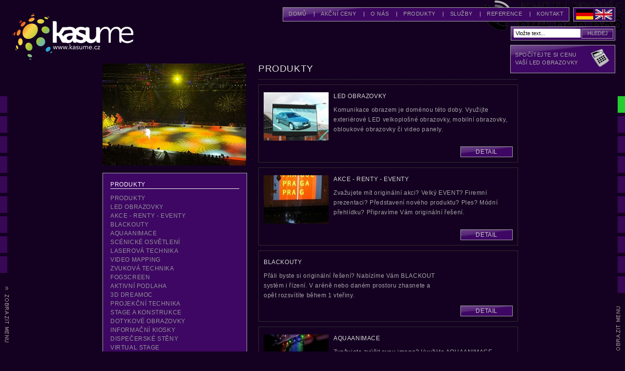

--- FILE ---
content_type: text/html; charset=UTF-8
request_url: https://www.kasume.cz/vysledkovetabule-perimeter-fascia-produkty-scoreboardy-kasume.html
body_size: 29532
content:
<!DOCTYPE html>
<html lang="cs">
<head>
	<title>velkoplošné obrazovky -produkty</title>

    <meta charset="utf-8">
	<meta name="author" content="All: Josef Zajac www.josefzajac.cz" />
	<meta name="Robots" content="index,follow" />
	<meta name="viewport" content="initial-scale=1"/>
	<meta name="keywords" content="income,daite,hdt,ledstudio,led studio,avled,nowatron,lineasport,linea sport,ledbow,led bow,led 88,led88,ledsign,led obrazovky,led obrazovka,screen21,screen 21,scoremaster,ledview,led view,kinetik" />
	<meta name="description" content="Kompletní sortiment našich produktů z řady sportovních LED obrazovek." />

	<link rel="shortcut icon" href="/kasume-favicon.ico" />
	<link type="text/css" rel="stylesheet" media="screen" href="/_public/css/style.css?r=1708527942" />
	<link type="text/css" rel="stylesheet" media="all" href="/_public/css/jquery.lightbox-0.5.css?r=1708527942" />
	<link type="text/css" rel="stylesheet" media="all" href="/_public/css/styly.css?r=1708527942" />

	<link type="text/css" rel="stylesheet" media="print" href="/_public/css/print.css?r=1708527942" />
	<link type="text/css" rel="stylesheet" media="all" href="/_public/css/lilek.css?r=1708527942" />


	<link type="text/css" rel="stylesheet" media="all" href="/v2012/_public/css/media.css?r=1708527942" />

	<script type="text/javascript" src="/v2012/_public/js/enquire.min.js" ></script>
	<script type="text/javascript" src="/_public/js/jquery-1.4.2.min.js"></script>
	<script type="text/javascript" >
		$(function() {
			enquire.register("screen and (max-width: 480px)", {
				match : function() {
					$('#topMenu .expand button').bind('click.menuToggle', function() {
						$('#topMenu').toggleClass('expanded');
					});
				},
				unmatch : function() {
					$('#topMenu .expand button').unbind('click.menuToggle');
				}
			});
		});
	</script>
	<script type="text/javascript">
	<!--
		jqueryImgPath = '/_public/img/jquery/';
		basePath = '/';
		baseUri		= '/';
		window.searchText = 'Vložte text...';
	-->
	</script>

	<script type="text/javascript" src="/_public/js/jquery-ui.js"></script>
	<script type="text/javascript" src="/_public/js/jquery.lightbox-0.5.min.js"></script>
	<script type="text/javascript" src="/_public/js/jfadecarousel.js"></script>
	<link type="text/css" rel="stylesheet" media="all" href="/_public/css/jquery.trLB.1.0.0.css" />
	<script type="text/javascript" src="/_public/js/jquery.trLB.1.0.0.js" ></script>

	<script type="text/javascript" src="/_public/js/custom.js?r=1708527942"></script>
		<script type="text/javascript">
		<!--
		$(function() {
				hideMenu(true);
		});
		-->
		</script>

</head>

<body class="Resource v2 r_390 s_107 lilek">
<div class="left_column header" >
	<div class="top">
			<a href="/" title="KASUME | mapping | vodní stěny | blackouty | laser show | EVENTY | osvětlení" class="ajax logo" ><img src="/_public/upload/2012-11/kasume-logotype-inverzni-na-web.png" alt="KASUME | mapping | vodní stěny | blackouty | laser show | EVENTY | osvětlení" /></a>
	</div>
</div>

<div class="right_column header" >
	<div class="top">
        <div class="langFlag" >
                <a class="langFlag" href="/deutsche-version-led-bildschirme-bildschirm-werbetafeln-leinwand-reklamtafel-informationstafel-led-panelle-leinwand-kasume.html" title="LED Bildschirme">
                    <img src="/_public/img/de2.png" alt="LED Bildschirme" /></a>
                <a class="langFlag" href="/english-led-display-digital-signage-led-screens-kasume.html" title="LED display and digital signage">
                    <img src="/_public/img/en2.jpg" alt="LED display and digital signage" /></a>
        </div>
<ul class="menu" id="topMenu">
	<li class="expand"><button><img src="/v2012/_public/img/menu-icon.png" alt="menu" /><br />menu</button></li>
	<li class="menu_item" >
		<a href="/" class="menu_a">Domů</a>
	</li>
	<li class="menu_item position" >
		<a href="https://www.kasume.cz/ceny-mapping-zvukova-technika-svetelna-technika-laser-show-lasershow-architektonickeosvetleni.html" class="menu_a  ">Akční ceny</a>
	</li>
	<li class="menu_item position" >
		<a href="https://www.kasume.cz/kasume-ozvuceni-zvukovatechnika-mapping-vodnisteny-architektonicke-nasviceni-ledobrazovky-aquaanimace.html" class="menu_a  ">O nás</a>
	</li>
	<li class="menu_item position" >
		<a href="https://www.kasume.cz/vysledkovetabule-perimeter-fascia-produkty-scoreboardy-kasume.html" class="menu_a   hasSubmenu ">Produkty</a>
		<ul class="space">
			<li>
				<ul class="submenu">
					<li>
												<ul>
							<li><a href="https://www.kasume.cz/vysledkovetabule-perimeter-fascia-produkty-scoreboardy-kasume.html" class="">Produkty</a></li>
							<li><a href="https://www.kasume.cz/videopanely-grafickepanely-graficke-panelyled-obrazovky-ledobrazovky-velkoplosne-obrazovky-ledobrazovka-velkoplosneobrazovky.html" class="">LED obrazovky</a></li>
							<li><a href="https://www.kasume.cz/multimedialnishow-akce-renty-eventy-zapujcenitechniky-lasershow-laser-show-multimedialni-show.html" class="">akce - renty - eventy</a></li>
							<li><a href="https://www.kasume.cz/blackout-system-zhasinani-zhasnutiareny-mapping-mappingledu-osvetlenistadionu-osvetleni-areny-maping.html" class="">blackouty</a></li>
							<li><a href="https://www.kasume.cz/aquaanimace-vodnisteny-vodni-steny-vodnistena-vodni-stena-vodnianimace-vodnianimace-vodopad.html" class="">aquaanimace</a></li>
							<li><a href="https://www.kasume.cz/scenicke-osvetleni-architektonickeosvetleni-scenickeosvetleni-nasvicenibudov-inteligentnibudovy-barevnenasviceni-barvynabudove-barevnenasviceni-architektonicke-nasviceni-nasvicenibudov.html" class="">scénické osvětlení</a></li>
							<li><a href="https://www.kasume.cz/laserova-technika-lasershow-laser-show-laserova-technika-lasery-lasershow.html" class="">laserová technika</a></li>
							<li><a href="https://www.kasume.cz/video-mapping-videomapping-mapping-mapping-maping-maping.html" class="">video mapping</a></li>
							<li><a href="https://www.kasume.cz/zvukova-technika-ozvuceni-zvukovatechnika-zvuknaakci-zvuk-na-akci-zvukova-aparatura-ozvuceni.html" class="">zvuková technika</a></li>
							<li><a href="https://www.kasume.cz/fogscreen-hazerove-steny-hazerovesteny-vodnistena-screenrental-quix-vodni-stena-hazerovastena.html" class="">fogscreen</a></li>
							<li><a href="https://www.kasume.cz/aktivni-podlahy-barevnapodlaha-lino-pvc-marrmoleum-pvc-krytina-pvc-sviticipodlaha-podlahy-pvcpodlahy.html" class="">aktivní podlaha</a></li>
							<li><a href="https://www.kasume.cz/dreamoc-dreamoc-3d-holograficky-stojan-3dstojan-hologram.html" class="">3D Dreamoc</a></li>
							<li><a href="https://www.kasume.cz/zobrazovaci-technika-projekcni-technika-projektory-lcdmonitory-dataprojektory-platnanaprojektory.html" class="">projekční technika</a></li>
							<li><a href="https://www.kasume.cz/konstrukce-zastreseni-stage-alutruss-nivtec-decotruss-nivtec-litec-milos-taf-adamhall-alutruss-quicklock-quick-lock.html" class="">stage a konstrukce</a></li>
							<li><a href="https://www.kasume.cz/dotekove-obrazovky-dotekoveobrazovky-dotykoveobrazovky-dotykoveobrazovky-navigacni-systemy-navigacnisystemy-digitalsignage.html" class="">dotykové obrazovky</a></li>
							<li><a href="https://www.kasume.cz/informacni-kiosky-informacnipanely-digitalsignage-nec-informacni-panely-digitalni-panely-nec-samsung.html" class="">Informační kiosky</a></li>
							<li><a href="https://www.kasume.cz/nec-dispecerske-steny-multisyncp402-multisync-reklamni-steny-nec-dispecerskesteny-reklamnisteny-samsung-nec.html" class="">dispečerské stěny</a></li>
							<li><a href="https://www.kasume.cz/hologram-3d-virtual-stage-virtualstage-hologram-3d-holostage-holograph.html" class="">virtual stage</a></li>
							<li><a href="https://www.kasume.cz/hokejove-areny-mapping-maping-ozvuceni-hokejovekostky-ledmantinely-barevneosvetleni-scenickeosvetleni-blackout-blackouty-ledpanely.html" class="">hokejové arény</a></li>
						</ul><div class="cls"></div>
					</li>
				</ul><div class="cls"></div>
			</li>
		</ul>
	</li>
	<li class="menu_item position" >
		<a href="https://www.kasume.cz/led-obrazovky-velkoplosneobrazovky-ledobrazovky-sluzby-kasume.html" class="menu_a   hasSubmenu ">Služby</a>
		<ul class="space">
			<li>
				<ul class="submenu">
					<li>
												<ul>
							<li><a href="https://www.kasume.cz/led-obrazovky-velkoplosneobrazovky-ledobrazovky-sluzby-kasume.html" class="">Služby</a></li>
							<li><a href="https://www.kasume.cz/financovani-led-obrazovky-velkoplosne-obrazovky-ozvuceni-osvetleni-mapping.html" class="">Financování</a></li>
							<li><a href="https://www.kasume.cz/trico-led-obrazovky-ledobrazovky-technicke-informace-a-znacky-kasume.html" class="">Technické informace</a></li>
							<li><a href="https://www.kasume.cz/servis-ledobrazovky-mapping-ozvuceni-osvetleni-vodnisteny-kasume.html" class="">Servis</a></li>
						</ul><div class="cls"></div>
					</li>
				</ul><div class="cls"></div>
			</li>
		</ul>
	</li>
	<li class="menu_item position" >
		<a href="https://www.kasume.cz/reference-kasume-kasume-ozvuceni-osvetleni-mapping-vodnisteny-ledobrazovky.html" class="menu_a  ">Reference</a>
	</li>
	<li class="menu_item position" >
		<a href="https://www.kasume.cz/kasume-kontakt-multimedialnitechnika.html" class="menu_a   hasSubmenu ">Kontakt</a>
		<ul class="space">
			<li>
				<ul class="submenu">
					<li>
												<ul>
							<li><a href="https://www.kasume.cz/kasume-kontakt-multimedialnitechnika.html" class="">Kontakt</a></li>
							<li><a href="https://www.kasume.cz/napiste-nam-kasume-zvukova-technika-scenickeosvetleni-ozvuceni.html" class="">Napište nám</a></li>
							<li><a href="https://www.kasume.cz/novinky-kasume.html" class="">Novinky</a></li>
							<li><a href="https://www.kasume.cz/ledstudio-pratele-medialni-partneri-partnerske-weby-kasume.html" class="">Přátelé</a></li>
						</ul><div class="cls"></div>
					</li>
				</ul><div class="cls"></div>
			</li>
		</ul>
	</li>
</ul>

    <ul class="menu search" id="search_box">
        <li class="menu_item ">
        <form action="/search/" method="get" id="searchForm">
        <fieldset>
            <input type="text" name="search" class="text"   value="Vložte text..."
                   id="searchInput" onclick="if($(this).val() == 'Vložte text...') $(this).val('')"/>
            <input type="submit" value="Hledej" style="width: 65px;" name="submit" class="submit" />
        </fieldset>
        </form>
        </li>
    </ul>
        <div class="menuCalc" >
            <a href="/kalkulator" class="left" >Spočítejte si cenu<br/>Vaší LED obrazovky</a>
            <a href="/kalkulator" title="Kalkulátor LED obrazovek" class="right">
            <img src="/_public/img/calc2.png" alt="Kalkulátor obrazovek" /></a>
        </div>
        <script type="text/javascript">
        (function($) {
            $(function(){
                $('.videoReference').addClass('bounceIn');
            })
        })(jQuery)
        </script>
	</div>
    <div class="phone">
        <img src="/_public/img/telefon-604-646-686.png" alt="Tel. číslo 606 646 686" />
    </div>
</div>

<div id="mid_column">
	<div class="left">
		<div class="image">
			<img src="/_public/upload/2012-12/294x209-1/kasume-blackout-blackouty-svetelna-show-svetelna-show-scenicke-nasviceni.jpg" alt="Produkty" />
		</div>
	<div class="cls"></div>
	<ul class="submenu">
		<li><div class="header">Produkty</div>
			<ul>
				<li><a href="https://www.kasume.cz/vysledkovetabule-perimeter-fascia-produkty-scoreboardy-kasume.html" class=" " >Produkty</a></li>
					<li>
						<a href="https://www.kasume.cz/videopanely-grafickepanely-graficke-panelyled-obrazovky-ledobrazovky-velkoplosne-obrazovky-ledobrazovka-velkoplosneobrazovky.html" class=" " >LED obrazovky</a>
					</li>
					<li>
						<a href="https://www.kasume.cz/multimedialnishow-akce-renty-eventy-zapujcenitechniky-lasershow-laser-show-multimedialni-show.html" class=" " >akce - renty - eventy</a>
					</li>
					<li>
						<a href="https://www.kasume.cz/blackout-system-zhasinani-zhasnutiareny-mapping-mappingledu-osvetlenistadionu-osvetleni-areny-maping.html" class=" " >blackouty</a>
					</li>
					<li>
						<a href="https://www.kasume.cz/aquaanimace-vodnisteny-vodni-steny-vodnistena-vodni-stena-vodnianimace-vodnianimace-vodopad.html" class=" " >aquaanimace</a>
					</li>
					<li>
						<a href="https://www.kasume.cz/scenicke-osvetleni-architektonickeosvetleni-scenickeosvetleni-nasvicenibudov-inteligentnibudovy-barevnenasviceni-barvynabudove-barevnenasviceni-architektonicke-nasviceni-nasvicenibudov.html" class=" " >scénické osvětlení</a>
					</li>
					<li>
						<a href="https://www.kasume.cz/laserova-technika-lasershow-laser-show-laserova-technika-lasery-lasershow.html" class=" " >laserová technika</a>
					</li>
					<li>
						<a href="https://www.kasume.cz/video-mapping-videomapping-mapping-mapping-maping-maping.html" class=" " >video mapping</a>
					</li>
					<li>
						<a href="https://www.kasume.cz/zvukova-technika-ozvuceni-zvukovatechnika-zvuknaakci-zvuk-na-akci-zvukova-aparatura-ozvuceni.html" class=" " >zvuková technika</a>
					</li>
					<li>
						<a href="https://www.kasume.cz/fogscreen-hazerove-steny-hazerovesteny-vodnistena-screenrental-quix-vodni-stena-hazerovastena.html" class=" " >fogscreen</a>
					</li>
					<li>
						<a href="https://www.kasume.cz/aktivni-podlahy-barevnapodlaha-lino-pvc-marrmoleum-pvc-krytina-pvc-sviticipodlaha-podlahy-pvcpodlahy.html" class=" " >aktivní podlaha</a>
					</li>
					<li>
						<a href="https://www.kasume.cz/dreamoc-dreamoc-3d-holograficky-stojan-3dstojan-hologram.html" class=" " >3D Dreamoc</a>
					</li>
					<li>
						<a href="https://www.kasume.cz/zobrazovaci-technika-projekcni-technika-projektory-lcdmonitory-dataprojektory-platnanaprojektory.html" class=" " >projekční technika</a>
					</li>
					<li>
						<a href="https://www.kasume.cz/konstrukce-zastreseni-stage-alutruss-nivtec-decotruss-nivtec-litec-milos-taf-adamhall-alutruss-quicklock-quick-lock.html" class=" " >stage a konstrukce</a>
					</li>
					<li>
						<a href="https://www.kasume.cz/dotekove-obrazovky-dotekoveobrazovky-dotykoveobrazovky-dotykoveobrazovky-navigacni-systemy-navigacnisystemy-digitalsignage.html" class=" " >dotykové obrazovky</a>
					</li>
					<li>
						<a href="https://www.kasume.cz/informacni-kiosky-informacnipanely-digitalsignage-nec-informacni-panely-digitalni-panely-nec-samsung.html" class=" " >Informační kiosky</a>
					</li>
					<li>
						<a href="https://www.kasume.cz/nec-dispecerske-steny-multisyncp402-multisync-reklamni-steny-nec-dispecerskesteny-reklamnisteny-samsung-nec.html" class=" " >dispečerské stěny</a>
					</li>
					<li>
						<a href="https://www.kasume.cz/hologram-3d-virtual-stage-virtualstage-hologram-3d-holostage-holograph.html" class=" " >virtual stage</a>
					</li>
					<li>
						<a href="https://www.kasume.cz/hokejove-areny-mapping-maping-ozvuceni-hokejovekostky-ledmantinely-barevneosvetleni-scenickeosvetleni-blackout-blackouty-ledpanely.html" class=" " >hokejové arény</a>
					</li>
			</ul>
			<div class="cls"></div>
		</li>
	</ul>
</div>

<div class="right">
	<div class="text">
		<h1 id="header">Produkty</h1>
<div class="text_item">
	<div class="image">
		<a class="" href="https://www.kasume.cz/videopanely-grafickepanely-graficke-panelyled-obrazovky-ledobrazovky-velkoplosne-obrazovky-ledobrazovka-velkoplosneobrazovky.html">
			<img src="/_public/upload/2012-12/133x89-1/venkovni-obrazovky-exterierove-obrazovky-led-obrazovky-velkoplosne-obrazovky-53.jpg" width="133" height="99" alt="LED obrazovky" />
		</a>
	</div>

	<h4>
		<a class="" href="https://www.kasume.cz/videopanely-grafickepanely-graficke-panelyled-obrazovky-ledobrazovky-velkoplosne-obrazovky-ledobrazovka-velkoplosneobrazovky.html">LED obrazovky</a>
	</h4>

	<div class="description">
		Komunikace obrazem je doménou této doby. Využijte exteriérové LED velkoplošné obrazovky, mobilní obrazovky, obloukové obrazovky či video panely.
	</div>
	<div class="cls"></div>
	<div class="buttons">
		<a class=" button" href="https://www.kasume.cz/videopanely-grafickepanely-graficke-panelyled-obrazovky-ledobrazovky-velkoplosne-obrazovky-ledobrazovka-velkoplosneobrazovky.html">Detail</a>
	</div>
	<div class="cls"></div>
</div>
<div class="text_item">
	<div class="image">
		<a class="" href="https://www.kasume.cz/multimedialnishow-akce-renty-eventy-zapujcenitechniky-lasershow-laser-show-multimedialni-show.html">
			<img src="/_public/upload/2012-12/133x89-1/kasume-akce-eventy-zapujcky-renty.jpg" width="133" height="99" alt="akce - renty - eventy" />
		</a>
	</div>

	<h4>
		<a class="" href="https://www.kasume.cz/multimedialnishow-akce-renty-eventy-zapujcenitechniky-lasershow-laser-show-multimedialni-show.html">akce - renty - eventy</a>
	</h4>

	<div class="description">
		Zvažujete mít originální akci? Velký EVENT? Firemní prezentaci? Představení nového produktu? Ples? Módní přehlídku? Připravíme Vám originální řešení.
	</div>
	<div class="cls"></div>
	<div class="buttons">
		<a class=" button" href="https://www.kasume.cz/multimedialnishow-akce-renty-eventy-zapujcenitechniky-lasershow-laser-show-multimedialni-show.html">Detail</a>
	</div>
	<div class="cls"></div>
</div>
<div class="text_item">

	<h4>
		<a class="" href="https://www.kasume.cz/blackout-system-zhasinani-zhasnutiareny-mapping-mappingledu-osvetlenistadionu-osvetleni-areny-maping.html">blackouty</a>
	</h4>

	<div class="description">
		Přáli byste si originální řešení? Nabízíme Vám BLACKOUT systém i řízení. V aréně nebo daném prostoru zhasnete a opět rozsvítíte během 1 vteřiny. 
	</div>
	<div class="cls"></div>
	<div class="buttons">
		<a class=" button" href="https://www.kasume.cz/blackout-system-zhasinani-zhasnutiareny-mapping-mappingledu-osvetlenistadionu-osvetleni-areny-maping.html">Detail</a>
	</div>
	<div class="cls"></div>
</div>
<div class="text_item">
	<div class="image">
		<a class="" href="https://www.kasume.cz/aquaanimace-vodnisteny-vodni-steny-vodnistena-vodni-stena-vodnianimace-vodnianimace-vodopad.html">
			<img src="/_public/upload/2012-12/133x89-1/aquascreen-designova-vodni-plocha-pro-architekturu.jpg" width="133" height="99" alt="aquaanimace" />
		</a>
	</div>

	<h4>
		<a class="" href="https://www.kasume.cz/aquaanimace-vodnisteny-vodni-steny-vodnistena-vodni-stena-vodnianimace-vodnianimace-vodopad.html">aquaanimace</a>
	</h4>

	<div class="description">
		Zvažujete zvýšit svou image? Využijte AQUAANIMACE - padající vodní stěna bude animovat kapkami vody jakýkoliv obrazec, logo, grafiku či text.
	</div>
	<div class="cls"></div>
	<div class="buttons">
		<a class=" button" href="https://www.kasume.cz/aquaanimace-vodnisteny-vodni-steny-vodnistena-vodni-stena-vodnianimace-vodnianimace-vodopad.html">Detail</a>
	</div>
	<div class="cls"></div>
</div>
<div class="text_item">
	<div class="image">
		<a class="" href="https://www.kasume.cz/scenicke-osvetleni-architektonickeosvetleni-scenickeosvetleni-nasvicenibudov-inteligentnibudovy-barevnenasviceni-barvynabudove-barevnenasviceni-architektonicke-nasviceni-nasvicenibudov.html">
			<img src="/_public/upload/2012-12/133x89-1/45.jpg" width="133" height="99" alt="scénické osvětlení" />
		</a>
	</div>

	<h4>
		<a class="" href="https://www.kasume.cz/scenicke-osvetleni-architektonickeosvetleni-scenickeosvetleni-nasvicenibudov-inteligentnibudovy-barevnenasviceni-barvynabudove-barevnenasviceni-architektonicke-nasviceni-nasvicenibudov.html">scénické osvětlení</a>
	</h4>

	<div class="description">
		Využijte milióny barev, které podpoří architekturu budovy, Váš produkt a celou Vaší akci. Připravíme pro Vás originální řešení na pevnou instalaci, akci nebo event. 
	</div>
	<div class="cls"></div>
	<div class="buttons">
		<a class=" button" href="https://www.kasume.cz/scenicke-osvetleni-architektonickeosvetleni-scenickeosvetleni-nasvicenibudov-inteligentnibudovy-barevnenasviceni-barvynabudove-barevnenasviceni-architektonicke-nasviceni-nasvicenibudov.html">Detail</a>
	</div>
	<div class="cls"></div>
</div>

<div id="paging">
    <div class="pagingNext">
        <a href="/vysledkovetabule-perimeter-fascia-produkty-scoreboardy-kasume.html?page=2#header" title="#" class="next">Další &raquo;</a>
    </div>

    <div>
                
                        <span>1</span>
                        <a class="ajax" href="/vysledkovetabule-perimeter-fascia-produkty-scoreboardy-kasume.html?page=2#header" >2</a>
                        <a class="ajax" href="/vysledkovetabule-perimeter-fascia-produkty-scoreboardy-kasume.html?page=3#header" >3</a>
                        <a class="ajax" href="/vysledkovetabule-perimeter-fascia-produkty-scoreboardy-kasume.html?page=4#header" >4</a>
                
    </div>

</div>
<div class="cls"></div>
	</div>
</div>
	<div class="cls"></div>
</div>

<div class="left_column shortcuts" >
	<div class="mid">
<ul class="hideable left" id="left">	<li id="li_0">

		<a class="staticItem">&nbsp;</a>
		<a href="https://www.kasume.cz/videopanely-grafickepanely-graficke-panelyled-obrazovky-ledobrazovky-velkoplosne-obrazovky-ledobrazovka-velkoplosneobrazovky.html" class=" dynamicItem" >Velkoplošné obrazovky</a>

		<div class="cls"></div>
	</li>
	<li id="li_1">

		<a class="staticItem">&nbsp;</a>
		<a href="https://www.kasume.cz/dreamoc-dreamoc-3d-holograficky-stojan-3dstojan-hologram.html" class=" dynamicItem" >3D holografický stojan</a>

		<div class="cls"></div>
	</li>
	<li id="li_2">

		<a class="staticItem">&nbsp;</a>
		<a href="https://www.kasume.cz/zobrazovaci-technika-projekcni-technika-projektory-lcdmonitory-dataprojektory-platnanaprojektory.html" class=" dynamicItem" >zobrazovací technika</a>

		<div class="cls"></div>
	</li>
	<li id="li_3">

		<a class="staticItem">&nbsp;</a>
		<a href="https://www.kasume.cz/konstrukce-zastreseni-stage-alutruss-nivtec-decotruss-nivtec-litec-milos-taf-adamhall-alutruss-quicklock-quick-lock.html" class=" dynamicItem" >konstrukce a stage</a>

		<div class="cls"></div>
	</li>
	<li id="li_4">

		<a class="staticItem">&nbsp;</a>
		<a href="https://www.kasume.cz/dotekove-obrazovky-dotekoveobrazovky-dotykoveobrazovky-dotykoveobrazovky-navigacni-systemy-navigacnisystemy-digitalsignage.html" class=" dynamicItem" >Dotykové obrazovky</a>

		<div class="cls"></div>
	</li>
	<li id="li_5">

		<a class="staticItem">&nbsp;</a>
		<a href="https://www.kasume.cz/informacni-kiosky-informacnipanely-digitalsignage-nec-informacni-panely-digitalni-panely-nec-samsung.html" class=" dynamicItem" >Informační kiosky</a>

		<div class="cls"></div>
	</li>
	<li id="li_6">

		<a class="staticItem">&nbsp;</a>
		<a href="https://www.kasume.cz/nec-dispecerske-steny-multisyncp402-multisync-reklamni-steny-nec-dispecerskesteny-reklamnisteny-samsung-nec.html" class=" dynamicItem" >Dispečerské stěny</a>

		<div class="cls"></div>
	</li>
	<li id="li_7">

		<a class="staticItem">&nbsp;</a>
		<a href="https://www.kasume.cz/hologram-3d-virtual-stage-virtualstage-hologram-3d-holostage-holograph.html" class=" dynamicItem" >Virtual stage</a>

		<div class="cls"></div>
	</li>
	<li id="li_8">

		<a class="staticItem">&nbsp;</a>
		<a href="https://www.kasume.cz/hokejove-areny-mapping-maping-ozvuceni-hokejovekostky-ledmantinely-barevneosvetleni-scenickeosvetleni-blackout-blackouty-ledpanely.html" class=" dynamicItem" >hokejové arény</a>

		<div class="cls"></div>
	</li>
</ul>
		<div class="hideShowMenu">
			<a href="#" class="hide" onclick="hideMenu(); return false;"></a>
			<a href="#" class="show" onclick="showMenu(); return false;"></a>
		</div>
	</div>
</div>

<div class="right_column shortcuts" >
	<div class="mid">
<ul class="hideable right" id="right">	<li id="li_videoReference">

		<a class="staticItem">&nbsp;</a>
		<a href="http://www.youtube.com/tricoobrazovky" target="_blank" class="dynamicItem" >Video reference</a>
		<div class="cls"></div>
	</li>
	<li id="li_9">

		<a class="staticItem">&nbsp;</a>
		<a href="https://www.kasume.cz/multimedialnishow-akce-renty-eventy-zapujcenitechniky-lasershow-laser-show-multimedialni-show.html" class=" dynamicItem" >Akce - renty - eventy</a>

		<div class="cls"></div>
	</li>
	<li id="li_10">

		<a class="staticItem">&nbsp;</a>
		<a href="https://www.kasume.cz/blackout-system-zhasinani-zhasnutiareny-mapping-mappingledu-osvetlenistadionu-osvetleni-areny-maping.html" class=" dynamicItem" >Blackout systémy</a>

		<div class="cls"></div>
	</li>
	<li id="li_11">

		<a class="staticItem">&nbsp;</a>
		<a href="https://www.kasume.cz/aquaanimace-vodnisteny-vodni-steny-vodnistena-vodni-stena-vodnianimace-vodnianimace-vodopad.html" class=" dynamicItem" >Aqua animace</a>

		<div class="cls"></div>
	</li>
	<li id="li_12">

		<a class="staticItem">&nbsp;</a>
		<a href="https://www.kasume.cz/scenicke-osvetleni-architektonickeosvetleni-scenickeosvetleni-nasvicenibudov-inteligentnibudovy-barevnenasviceni-barvynabudove-barevnenasviceni-architektonicke-nasviceni-nasvicenibudov.html" class=" dynamicItem" >Scénické osvětlení</a>

		<div class="cls"></div>
	</li>
	<li id="li_13">

		<a class="staticItem">&nbsp;</a>
		<a href="https://www.kasume.cz/laserova-technika-lasershow-laser-show-laserova-technika-lasery-lasershow.html" class=" dynamicItem" >laserová technika</a>

		<div class="cls"></div>
	</li>
	<li id="li_14">

		<a class="staticItem">&nbsp;</a>
		<a href="https://www.kasume.cz/zvukova-technika-ozvuceni-zvukovatechnika-zvuknaakci-zvuk-na-akci-zvukova-aparatura-ozvuceni.html" class=" dynamicItem" >Zvuková technika</a>

		<div class="cls"></div>
	</li>
	<li id="li_15">

		<a class="staticItem">&nbsp;</a>
		<a href="https://www.kasume.cz/fogscreen-hazerove-steny-hazerovesteny-vodnistena-screenrental-quix-vodni-stena-hazerovastena.html" class=" dynamicItem" >Fog-screen</a>

		<div class="cls"></div>
	</li>
	<li id="li_16">

		<a class="staticItem">&nbsp;</a>
		<a href="https://www.kasume.cz/video-mapping-videomapping-mapping-mapping-maping-maping.html" class=" dynamicItem" >video mapping</a>

		<div class="cls"></div>
	</li>
	<li id="li_17">

		<a class="staticItem">&nbsp;</a>
		<a href="https://www.kasume.cz/aktivni-podlahy-barevnapodlaha-lino-pvc-marrmoleum-pvc-krytina-pvc-sviticipodlaha-podlahy-pvcpodlahy.html" class=" dynamicItem" >aktivní podlaha</a>

		<div class="cls"></div>
	</li>
</ul>
		<div class="hideShowMenu">
			<a href="#" class="hide" onclick="hideMenu(); return false;"></a>
			<a href="#" class="show" onclick="showMenu(); return false;"></a>
		</div>
	</div>
</div>

<div id="footer" >
		<div class="right">
			<div>
<ul>
	<li class="menu">
		<a href="https://www.sportovnimantinely.cz" class="blank " >sportovní mantinely</a>
		|
	</li>
	<li class="menu">
		<a href="https://www.multimedialnikostky.cz" class="blank " >hokejové kostky</a>
		|
	</li>
	<li class="menu">
		<a href="https://www.velkoplosneLEDobrazovky.sk" class="blank " >Slovensko - LED obrazovky</a>
		|
	</li>
	<li class="menu">
		<a href="https://trico-obrazovky.cz" class="blank " >Velkoplošné LED obrazovky</a>
		
	</li>
</ul>
			</div>

		<div class="copyright">
			COPYRIGHT 2021 ALL RIGHTS RESERVED by KASUME
		</div>
	</div>
	<div class="cls"></div>

</div>
<div id="printer_contact">
<br />
<img src="https://www.kasume.cz/_public/kasume.png" alt="KASUME.cz" /><br />
<span style="font-weight: bold;">KASUME.cz</span><br />
Klírova 1919<br />
148 00 Praha 4<br />
<br />
GSM: +420 606 223 224<br />
GSM: +420 608 033 041<br />
<br />
frantisek@kasume.cz<br />
info@kasume.cz<br />
<br />
<br/>
</div>

    <script async type="text/javascript">
        var _gaq = _gaq || [];
        _gaq.push(['_setAccount', "UA-36391218-1"]);
        _gaq.push(['_trackPageview']);

        (function() {
            var ga = document.createElement('script'); ga.type = 'text/javascript'; ga.async = true;
            ga.src = ('https:' == document.location.protocol ? 'https://ssl' : 'http://www') + '.google-analytics.com/ga.js';
            var s = document.getElementsByTagName('script')[0]; s.parentNode.insertBefore(ga, s);
        })();
    </script>

    <script async type="text/javascript">
        var seznam_retargeting_id = 19380;
    </script>
    <script type="text/javascript" src="//c.imedia.cz/js/retargeting.js"></script>

    <script async type="text/javascript">
        var Tawk_API=Tawk_API|| { }, Tawk_LoadStart=new Date();
        (function(){
        var s1=document.createElement("script"),s0=document.getElementsByTagName("script")[0];
        s1.async=true;
        s1.src='https://embed.tawk.to/5f0f368b67771f3813c11b2c/default';
        s1.charset='UTF-8';
        s1.setAttribute('crossorigin','*');
        s0.parentNode.insertBefore(s1,s0);
        })();
    </script>

</body>
</html>


--- FILE ---
content_type: text/css
request_url: https://www.kasume.cz/_public/css/style.css?r=1708527942
body_size: 12020
content:
@import url('calc.css');

/************ common & generic stuff ************/

html {
	font-family: Arial, sans-serif;
	font-size: 12px;
	line-height: 1.4em;
	text-align: left;
	color: white;
	letter-spacing: 0.05em;
	}

* {
	padding: 0;
	margin: 0;
	}

h1 {
	color: #939598;
	font-weight: normal;
	text-transform: uppercase;
	padding-bottom: 10px;
	margin-bottom: 10px;
	font-family: Tahoma, sans-serif;
	font-size: 19px;
	border-bottom: 1px dotted #4d4d4d;
	line-height: 22px;
	}

h2 {
	color: #939598;
	font-weight: normal;
	text-transform: uppercase;
	font-size: 17px;
	padding: 10px 0px 5px;
	margin-bottom: 10px;
	font-family: Tahoma, sans-serif;
	border-bottom: 1px solid #4d4d4d;
	}

h3, .text h3 a {
	color: #939598;
	font-weight: normal;
	text-transform: uppercase;
	margin-bottom: 10px;
	font-family: Tahoma, sans-serif;
	font-size: 16px;
	border-bottom: 1px dotted #4d4d4d;
	}
.text h3 a {
    border: none;
    text-decoration: none;
}
h4 {
	color: white;
	font-weight: normal;
	text-transform: uppercase;
	margin-bottom: 10px;
	font-family: Tahoma, sans-serif;
	font-size: 12px;
	}
p {
	margin-bottom: 16px;
	}
a {
	color: #939598;
	text-decoration: none;
	cursor: pointer;
	}
a:hover {
	text-decoration: underline;
	cursor: pointer;
	}
img {
	border: none;
	}

ul {
    margin-left: 30px;
    margin-bottom: 8px;
}

ul.submenu {
    margin-left: 0px;
}
.cls {
	clear: both;
	float: none;
	}

/************ layout ************/

body {
	min-width: 900px;
	overflow-y : visible;
	position: relative;
	background-color: black;
	padding-top: 130px;
	}

.left_column {
	position: absolute;
	left: 0px;
	top: 0px;
	width: 900px;
	}

.left_column .top {
	position: absolute;
	top: 0px;
	left: 0px;
	margin-left: 10px;
	}

.left_column .top .logo {
	display: block;
	height: 54px;
	width: 300px;
	padding-top: 10px;
	}

.left_column .mid, .right_column .mid {
	position: fixed;
	top: 197px;
	font-family: arial, sans-serif;
	font-size: 18px;
	z-index: 5;
	}

.left_column .mid {
	left: 0px;
	}

.right_column .mid {
	right: 0px;
	}

.left_column .mid ul, .right_column .mid ul {
	margin-left: 0px;
	letter-spacing: 0px;
	clear: both;
	}

.left_column .mid ul li, .right_column .mid ul li {
	list-style: none;
	margin-bottom: 7px;
	}

.left_column .mid ul li a, .right_column .mid ul li a {
	padding: 6px 15px;
	line-height: 22px;
	text-decoration: none;
	color: black;
	text-transform: uppercase;
	/* background-color: #4D4D4D; */
	background:url("../img/grey_80b.png") repeat scroll 0 0 ;
}

.left_column .mid ul li a.brightBackground, .right_column .mid ul li a.brightBackground {
	background: url("../img/grey_80.png") repeat scroll 0 0 transparent;
}

/*
.left_column .mid ul li a:hover, .right_column .mid ul li a:hover {
	background-color: #999999;
	background: url("../img/grey_80.png") repeat scroll 0 0 transparent;
	}
.left_column .mid ul li a.staticItem:hover, .right_column .mid ul li a.staticItem:hover {
	background-color: #999999;
	background:url("../img/white_30.png") repeat scroll 0 0 transparent;
	}
*/

.left_column .mid .hide, .left_column .mid .show {
	height: 114px;
	width: 8px;
	display: block;
	margin: 20px 10px 0px;
	float: left;
	}

.right_column .mid .hide, .right_column .mid .show {
	height: 114px;
	width: 8px;
	display: block;
	margin: 20px 10px 0px;
	float: right;
	}

.right_column {
	position: absolute;
	top: 0px;
	right: 0px;
	text-align: right;
	width: 900px;
	}

.right_column .top {
	position: absolute;
	top: 0px;
	right: 0px;
	margin: 15px 20px;
	font-family: Tahoma, sans-serif;
	font-size: 11px;
	z-index: 6;
	}

.right_column .top a {
	color: #939598;
	text-decoration: none;
	text-transform: uppercase;
	}

.right_column .top a:hover {
	color: white;
	text-decoration: none;
	}

.right_column .top .menu {
	border: 1px solid #717171;
	background: url("../img/menu.png") top left no-repeat;
	background-position: -3px -3px;
	height: 27px;
	color: #939598;
	padding-left: 3px;
	float: right;
	}
.right_column .top #topMenu .expand { display: none !important; }
#topMenu .menu_item~.menu_item:before { content: " | "; display: inline; }
.right_column .top .menu .menu_item .space { z-index: 20; }
.right_column .top .menu .menu_item {
	list-style: none;
	display: inline;
	line-height: 25px;
	padding-bottom: 8px;
	}

.right_column .top .menu .position {
	position: relative;
	}

.right_column .top .menu .menu_item .menu_a {
	padding: 3px 8px 8px;
	margin-right: 3px;
	}

.right_column .top .menu .menu_item .space {
	list-style: none;
	display: none;
	position: absolute;
	margin-left: -3px;
	}

.right_column .top .menu .menu_item .space {
	right: 0px;
	top: 28px;
	}

.right_column .top .menu .position .space {
	left: -1px;
	top: 21px;
	padding-top: 0px;
	}

.right_column .top .menu .menu_item:hover .space{
	display: block;
	}

.right_column .top .menu .menu_item .space .submenu {
	border: 1px solid #717171;
	text-align: left;
	list-style: none;
	text-transform: uppercase;
	padding: 5px 10px;
	width: 200px;
	background-color: black;
	z-index: 10;
	}

.right_column .top .menu .menu_item .space .submenu .header {
	color: white;
	border-bottom: 1px solid white;
	}

.right_column .top .menu .menu_item .space .submenu ul {
	float: left;
	list-style: none;
	width: 145px;
	margin: 5px 0px 0px;
	}

.right_column .top .menu .menu_item .space .submenu ul li {
	line-height: 18px;
	}

#mid_column {
	margin: 0 auto;
	width: 860px;
	padding: 0px 20px 50px;
	}

#mid_column .text {
	color: #939598;
	padding: 0px 10px;
	margin-bottom: 30px;
	}

#mid_column .text .left {
	width: 48%;
	float: left;
	}

#mid_column .text .right {
	width: 48%;
	float: right;
	text-align: left;
	margin-left: 0; 
	}

#mid_column .text .laser {
	width: 216px;
	height: 130px;
	display: block;
	margin-top: 15px;
	}

#mid_column .text .laser img {
	width: 100%;
	height: 100%;
	}

#mid_column .text .foto a {
	margin: 7px 3px 0px 4px;
	width: 96px;
	height: 64px;
	display: block;
	float: left;
	}

#mid_column .text ul {
	list-style: disc outside none;
	}

#mid_column .text ul li {
	line-height: 24px;
	}

#mid_column .text ul li a {
	text-decoration: underline;
	color: #4d4d4d;
	}

#mid_column .text ul li a:hover {
	text-decoration: none;
	color: white;
	}

#mid_column .text .foto a img {
	width: 100%;
	height: 100%;
	}

#mid_column .left {
	width: 294px;
	float: left;
	}

#mid_column .left .image {
	float: left;
	width: 294px;
	height: 209px;
	margin-bottom: 15px;
	}

#mid_column .left .image img {
	width: 100%;
	height: 100%;
	}

#mid_column .left .submenu {
	border: 1px solid #717171;
	text-align: left;
	list-style: none;
	text-transform: uppercase;
	padding: 15px;
	width: 264px;
	background-color: black;
	}

#mid_column .left .submenu .header {
	color: white;
	border-bottom: 1px solid white;
	}

#mid_column .left .submenu ul {
	list-style: none;
	margin: 10px 0px 0px;
	}

#mid_column .left .submenu ul li {
	line-height: 18px;
	}

#mid_column .left .submenu ul li a {
	color: #939598;
	text-decoration: none;
	text-transform: uppercase;
	display:block;
	}

#mid_column .left .submenu ul li a:hover {
	color: white;
	text-decoration: none;
	}

#mid_column .right {
	float: right;
	margin-left: 15px;
	width: 551px;
	}

#footer .left {
	position: absolute;
	bottom: 0px;
	left: 0px;
	margin-left: 10px;
	width: 500px;
	}

#footer .left .logo {
	display: block;
	float: left;
	height: 44px;
	margin-right: 9px;
	overflow: hidden;
	}

#footer .right {
	text-align: right;
	float: right;
	margin: 13px 25px 13px 5px;
	}

#footer .right a {
	color: #939598;
	text-decoration: none;
	font-size: 10px;
	text-transform: uppercase;
	font-family: Tahoma, sans-serif;
	}

#footer .right a:hover {
	color: white;
	text-decoration: none;
	}

#footer .right ul li {
	list-style: none;
	display: inline;
	}

#footer .right ul li.menu a {
	margin: 0px 15px 0px 11px;
	}

#footer .right .sleduj {
	margin: 15px;
	}

#footer .right .sleduj .fb {
	padding: 4px 0px 4px 30px;
	background: url("../img/fb.png") left no-repeat;
	}

#footer .right .copyright {
	text-transform: uppercase;
	color: #4d4d4f;
	font-size: 10px;
	margin-right: 15px;
	}

/* PAGING FIX === */
html #paging { width: auto; float: none; clear: both; overflow: hidden; margin-bottom: 1em; }
html #paging div { width: auto; height: auto; float: none; margin: 0 auto;  }
html #paging div.pagingPrev { width: auto; height: auto; float: left; }
html #paging div.pagingNext { float: right; }
html #paging div.pagingPrev a,
html #paging div.pagingNext a { float: none; display: inline-block; }
/* === PAGING FIX */
.left_column .mid ul li#li_videoReference a, .right_column .mid ul li#li_videoReference a {
    background: none;
    background-color: #24CD32 !important;
    color: #fff !important;
    -webkit-transition: all 0.5s;
    -o-transition: all 0.5s;
    transition: all 0.5s;
}
body.lilek .left_column  .mid ul li#li_videoReference:hover a,
body.lilek .right_column .mid ul li#li_videoReference:hover a {
    background-color: #9A56C4 !important;
}
.videoReference {
	position: absolute; right: 0; top: 140px;
	display: inline-block !important;
	padding: 6px 15px !important;
	margin: 0 0 5.5px 0 !important;
	background-color: #24CD32 !important;
	color: #fff !important;
	text-transform: uppercase;
	font-size: 18px !important;
	line-height: 22px;
	-webkit-transition: all 0.5s; 
	-o-transition: all 0.5s; 
	transition: all 0.5s; 
}
.videoReference:hover {
	background-color: #9A56C4 !important;
}

/* BOUNCEIN ANIMATION === */
@-webkit-keyframes bounceIn {
  0%, 20%, 40%, 60%, 80%, 100% {
    -webkit-transition-timing-function: cubic-bezier(0.215, 0.610, 0.355, 1.000);
            transition-timing-function: cubic-bezier(0.215, 0.610, 0.355, 1.000);
  }

  0% {
    -webkit-transform: scale3d(.9, .9, .9);
            transform: scale3d(.9, .9, .9);
  }

  20% {
    -webkit-transform: scale3d(1.1, 1.1, 1.1);
            transform: scale3d(1.1, 1.1, 1.1);
  }

  40% {
    -webkit-transform: scale3d(.9, .9, .9);
            transform: scale3d(.9, .9, .9);
  }

  60% {
    -webkit-transform: scale3d(1.03, 1.03, 1.03);
            transform: scale3d(1.03, 1.03, 1.03);
  }

  80% {
    -webkit-transform: scale3d(.97, .97, .97);
            transform: scale3d(.97, .97, .97);
  }

  100% {
    -webkit-transform: scale3d(1, 1, 1);
            transform: scale3d(1, 1, 1);
  }
}

@keyframes bounceIn {
  0%, 20%, 40%, 60%, 80%, 100% {
    -webkit-transition-timing-function: cubic-bezier(0.215, 0.610, 0.355, 1.000);
            transition-timing-function: cubic-bezier(0.215, 0.610, 0.355, 1.000);
  }

  0% {
    -webkit-transform: scale3d(.9, .9, .9);
            transform: scale3d(.9, .9, .9);
  }

  20% {
    -webkit-transform: scale3d(1.1, 1.1, 1.1);
            transform: scale3d(1.1, 1.1, 1.1);
  }

  40% {
    -webkit-transform: scale3d(.9, .9, .9);
            transform: scale3d(.9, .9, .9);
  }

  60% {
    -webkit-transform: scale3d(1.03, 1.03, 1.03);
            transform: scale3d(1.03, 1.03, 1.03);
  }

  80% {
    -webkit-transform: scale3d(.97, .97, .97);
            transform: scale3d(.97, .97, .97);
  }

  100% {
    -webkit-transform: scale3d(1, 1, 1);
            transform: scale3d(1, 1, 1);
  }
}

.bounceIn {
  -webkit-animation-name: bounceIn;
          animation-name: bounceIn;
  -webkit-animation-duration: .75s;
          animation-duration: .75s;
          animation-iteration-count: 3;
  -webkit-animation-iteration-count: 3;
}
/* === BOUNCEIN ANIMATION */


--- FILE ---
content_type: text/css
request_url: https://www.kasume.cz/_public/css/styly.css?r=1708527942
body_size: 13367
content:
.left_column .mid .show
{
	background: url("../img/show_l-cs.png") no-repeat;
	display: none;
	position: absolute;
	top: 0px;
	left: 0px;
	width: 11px;
}
.right_column .mid .show
{
	background: url("../img/show_r-cs.png") no-repeat;
	display: none;
	position: absolute;
	top: 0px;
	right: 0px;
	width: 11px;
}
.left_column .mid .hide
{
	background: url("../img/hide_l-cs.png") no-repeat;
	position: absolute;
	top: 0px;
	left: 0px;
	width: 11px;
}
.right_column .mid .hide
{
	background: url("../img/hide_r-cs.png") no-repeat;
	position: absolute;
	top: 0px;
	right: 0px;
	width: 11px;
}

.hideable li { overflow: hidden; }

#slide_show {
	/*z-index: -1;*/
	overflow: hidden;
	position: relative;
	margin-bottom: 25px
}
#slide_show .jcarousel_wide_div{
}
#slide_show .jcarousel_wide_div .jcarousel_item{
	position: absolute;
	left: 0;
	top: 0;
}
#slide_show, #slide_show .jcarousel_wide_div, #slide_show .jcarousel_wide_div .jcarousel_item {
	width: 860px;
	height: 402px;
}
#slide_show.galColumns2 .jcarousel_wide_div, #slide_show.galColumns2 .jcarousel_wide_div .jcarousel_item {
	width: 420px;
	height: 402px;
}




#slide_show.galColumns3 .jcarousel_wide_div, #slide_show.galColumns3 .jcarousel_wide_div .jcarousel_item {
	width: 270px;
	height: 402px;
}


.galColumns2 .column0 {
	margin-right: 20px;
}
.galColumns3 .column0, .galColumns3 .column1 {
	margin-right: 20px;
}

.column0, .column1, .column2, .column3 {
	float: left;
	position: relative;
}





#big_image_slide_show, #big_image_slide_show .jcarousel_wide_div, #big_image_slide_show .jcarousel_wide_div .jcarousel_item {
	width: 294px;
	height: 209px;

}
#big_image_slide_show {
	z-index: -1;
	overflow: hidden;
	position: relative;
}
#big_image_slide_show .jcarousel_wide_div{
}
#big_image_slide_show .jcarousel_wide_div .jcarousel_item{
	position: absolute;
	left: 0;
	top: 0;
}
#slide_show_ui
{
	list-style-type: none;
	text-align: right;
	margin-right: 10px;
}

#slide_show_ui li {
	display: inline;
	margin-right: 5px;
}

.left_column .mid, .right_column .mid {
/*   width: 330px;*/
}
.Homepage .left_column .mid, .Homepage .right_column .mid {
	position: absolute;
}

.left_column .top .logo {
	background-repeat: no-repeat;
}

td.spec_key {
	font-weight: bold;
	padding-right: 20px;
}

#message {
	color:#000000;
	left:400px;
	opacity:0.7;
	width: 460px;
	position:absolute;
	top:-1px;
	z-index:5000;
}
#message div {
	margin:0 auto;
	min-height:24px;
	padding:8px 10px 8px 46px;
	width:400px;
}
#message div.info, #message div.success{
	background:url("../img/confirm.png") no-repeat scroll 6px 3px #A6EF7B;
	border:1px solid #76C83F;
}
#message div.notice, #message div.warning{
	background:url("../img/info.png") no-repeat scroll 6px 3px #F7FDCB;
	border:1px solid #C2D071;
}
#message div.error {
	background:url("../img/warning.png") no-repeat scroll 6px 3px #EF9398;
	border:1px solid #DC5757;
}
.text_item {
	float: left;
	width: 510px;
	border: 1px solid #2E2E2E;
	margin-bottom: 10px;
	padding: 10px;
	padding-top: 15px;
}
.text_item div.image{
	float: left;
	width: 133px;
	height: 100px;
	margin-bottom: 10px;
	margin-right: 10px;
}

div#mid_column div.right .text_item h4{
	font-size: 12x;
	color: white;
	border: none;}

.text_item div.description {
	line-height: 20px;
	height: 60px;
	width: 366px;
	overflow: hidden;
	margin-bottom: 10px;
}

div.buttons {float: right; height: 23px;}
div.buttons a.button, #paging a.previous, #paging a.next{
	color: #777777;
	background: url("../img/menu.png") top left no-repeat;
	background-position: -3px -10px;
	width: 60px;
	height: 26px;
	text-transform: uppercase;
	line-height:25px;
	text-decoration: none;
	text-align: center;
	padding: 3px 30px;
	border: 1px solid #2E2E2E;
	}

div.buttons a.button:hover,#paging a.previous:hover, #paging a.next:hover, #searchForm .submit:hover, #mid_column input.button:hover {
    color: white;
}

#mid_column input.text {padding:2px; margin: 0px;}

#paging{ width: 100%; height: 30px; float: left;}
#paging div{float: left; width: 319px; height: 30px; text-align: center; margin-top: 6px;}
#paging div.pagingPrev {width: 90px; line-height: 15px; margin-top: 0px; }
#paging a, #paging span {padding: 5px; color: white;}
#paging a:hover{text-decoration: underline;}
#paging a.next, #paging a.previous {height: 15px; float: left; padding-left: 10px; padding-right: 10px;  width: 100px; line-height: 15px;  }
#paging a.next:hover, #paging a.previous:hover{ text-decoration: none;}

#mid_column .left .submenu { border: 1px solid #2E2E2E; }

#paging div a {
	color: #777777;
	text-decoration: none;
}
.right_column .top .search {
	border: 1px solid #717171;
	background: url("../img/menu.png") top left no-repeat;
	background-position: -3px -3px;
	height: 27px;
	color: #939598;
	padding: 0 3px;
	position: absolute;
	top: 39px;
	right: 0px;
	clear: both;
	font-size: 13px;
	margin: 0;
	zoom: 1;
    width: 206px;
	display:inline;
}
.right_column .top .menu .search li.menu-item                   {
   padding: 1px;
   position: static;
   display:block;
}

#searchForm .text {
    margin: 0;
    border: 0;
	padding: 2px 4px;
	height: 14px;
    width: 129px;
	font-size: 11px;
}
#searchForm .submit{
    margin: 0;
	border: 1px solid #2E2E2E;
	color: #777777;
	height: 20px;
	background: url("../img/menu.png") top left no-repeat;
	background-position: -3px -10px;
	width: 65px;
	text-decoration: none;
	text-align: center;
	padding: 0px 0px 1px ;
	font-size: 13px;
	margin-left: -3px;

}

#mid_column table { color: #777777; }
#mid_column td.leftColumn { width: 100px; vertical-align: top; padding-top: 3px; }
#mid_column td { padding-bottom: 10px; }
#mid_column table td.leftColumn { text-align: right; font-weight: normal; padding-right: 10px; }

#mid_column input.text { width: 410px; }
#mid_column textarea { width: 414px; font-family: Arial;
    font-size: 14px; }
#mid_column input.text { color: black; border: 1px #AAAAAA solid; font-size:14px; }
#mid_column input.button {
	text-align:center;
	background:url("../img/menu.png") no-repeat scroll -3px -10px transparent;
	border:1px solid #2E2E2E;
	color:#777777;
	padding: 0px 10px;
}

#mid_column a.text {
	padding: 0px;
	margin: 0px;
	float: left;
	margin-top: 8px;
}
#comments {cursor: pointer;}
.comment div {
	border-bottom: 1px #777777 dotted;
	margin-bottom: 5px;
}

.comment div.cls {
	border: 0px;
	margin: 0px;
	height: 0px;
}

.comment span.light { float: left; color: #AAAAAA; }
.comment span.date { float: right; }

#map_canvas {
	width: 530px;
	height: 300px;
	margin: 9px 0px 16px 0px;
}

h4 {
	border-bottom:1px dotted #4D4D4D;
	color:#939598;
	font-family:Tahoma,sans-serif;
	font-size:12px;
	font-weight:normal;
	margin-bottom:10px;
	text-transform:uppercase;
}

div#mid_column div.right a {
}

div#mid_column div.right .text_item h4 a, span.white {color: white;}

#printer_contact {
	display: none;
}
.go_back {
	cursor: pointer;
}
form input[type="checkbox"] {
	margin-right: 10px;
}
.text a {
	color: #4D4D4D;;
}

.left_column .mid ul li a.staticItem, .right_column .mid ul li a.staticItem{
	width: 5px;
	padding: 6px 5px;
}
.left_column .mid ul li a.dynamicItem, .right_column .mid ul li a.dynamicItem{
    width: 285px;
}
body.v1 .left_column .mid ul li a.dynamicItem, body.v1 .right_column .mid ul li a.dynamicItem{
    width: 290px;
}
body.skoda .left_column .mid ul li a.dynamicItem, body.skoda .right_column .mid ul li a.dynamicItem{
	width: 350px;
}

.left_column .mid ul li a, .right_column .mid ul li a{
	color: #CCC;
}
.left_column .mid ul li a{
	float: left;
}
.right_column .mid ul li a{
	float: right;
}

@media all and (max-width: 1024px) {
	.left_column .mid, .right_column .mid {
		width: 250px;
	}
	body.skoda .left_column .mid, body.skoda  .right_column .mid {
		width: 275px;
	}
	.left_column .mid ul li a.staticItem, .right_column .mid ul li a.staticItem{
		padding: 3px 6px;
		line-height: 20px;
	}
	.left_column .mid ul li a.dynamicItem, .right_column .mid ul li a.dynamicItem{
		padding: 3px 6px;
		font-size: 14px;
		line-height: 20px;
		width: 220px;
	}
	body.skoda .left_column .mid ul li a.dynamicItem, body.skoda .right_column .mid ul li a.dynamicItem{
        width: 275px;
    }
}


#mid_column #calcParent {border: 1px dotted #ccc; padding: 13px; margin-bottom: 15px;}
#calcParent p {
	padding-top: 15px;
	float: left;
}
#calcParent p a.calc_activate {
	color: white;
}
#calcParent a.calc_activate.ico {
	float: right;
}
#calc { width: 100%; margin: 10px 0;}
#calc table { width: 100%; }
fieldset {}
#calc table td.hasSelect {width: 300px;}
#calc select { width: 300px; }
#calc #calc_preview .row {  float: left; width: 100%; }
#calc #calc_preview .column { border: 1px solid white; width: 60px; height: 40px; float: left;}
#calc table .first { width: 200px;}
#calc a#calc_submit { margin: 5px 0;}
#calc #calc_form_email {width: 170px;}

#mid_column #calc textarea {
	width: 100%;
	height: 60px;
}

.nonFloat, div.buttons.nonFloat {
	float: none;
}

.white, #calc .white {
	color: white;
}
.bold {
	font-weight: bold;
}


/****    3D TOURS overlay     ****/
#overlay {
	position: fixed;
	background: url('../img/transparent-bg.png') top left repeat;
	top: 0px; bottom: 0px; left: 0px; right: 0px;
	z-index: 2000;
}

#overlay-box {
	position: fixed;
	top: 5%;
	bottom: 5%;
	left: 50%;
	margin-left: -250px;
	border: 8px solid #fff;
	z-index: 2100;
	width: 500px;
	height: 500px;
}

.overlay-close {
	z-index: 1000;
	position: absolute;
	top: -23px; right: -23px;
	float: left;
	width: 47px; height: 47px;
	background: url('../img/ico-close.png') top left no-repeat;
    display: block;
    text-indent: -9000px;
}
.calc_detail_info {
	position: relative;
	background-color: black;
	width: 460px;
	height: 460px;
	padding: 20px;
	color: white;
}
.calc_detail_info table {
	width: 100%;
}
.calc_detail_info table .first { width: 230px;}
#overlay-box table td, .calc_detail_info table td, .calc_detail_info table th {
	color: white;
	padding-bottom: 2px;
}

.right_column .top .menuCalc {

	border: 1px solid #717171;
	background: url("../img/menu.png") top left no-repeat;
	background-position: -3px -3px;
	height: 27px;
	color: #939598;
	padding: 6px 9px 0px;
	position: absolute;
	clear: both;
	font-size: 11px;
	margin: 0;
	zoom: 1;
	display:inline;
	height: 50px;
	width: 195px;
	top: 77px;
	right: 0;
}
.right_column .top .menuCalc a.left {
	text-align: left;
	float: left;
	padding-top: 5px;
}
.right_column .top .menuCalc a.right {
	text-align: right;
	float: right;
	width: 40px;
}

.News h1#header {
	float: left;
	width: 50%;
}
.News div.newsBackLink {
	line-height: 32px;
	text-align: right;
	float: right;
	width: 50%;
	border-bottom: 1px dotted #4D4D4D;
}
#mid_column .News div.newsBackLink .text.backLink{
	margin: 0;
}
.News .pagingParent {
	float: right;
	width: 531px;
}
.News .newsItem .date{
	font-size: 12px;
	float: right;
}

.News .newsItem .photo {
	float: left;
	width: 39%
}
.News .newsItem .text {
	float: right;
	width: 58%;
}
.News h2 {
	clear: both;
	width: 100%;
	float: left;
}
.News h2 a {
	float: left;
    line-height: 1.1em;
}
.News .right .text p {
	margin-bottom: 10px;
}

.News #mid_column .left .submenu ul li .header {
	color: white;
}
.News #mid_column .left .submenu ul li a, #mid_column .News .left .submenu ul li a{
	font-size: 10px;
}

.hideShowMenu {
	position: relative;
}

fieldset {
	border: medium none;
}

#mid_column .text.backLink {
	margin-top: 15px;
}

.hideElement {
	display: none;
}

#mid_column .text ul.downloads {
	margin-left: 0px; list-style-type: none;
}

#mid_column h4.mailSuccess {
	margin-bottom: 10px;
}

.floatRight {
	float: right;
}

.fs16 {
	font-size: 16px;
}
p {
	text-indent: 20px;
}
div.text h2 {
	font-size: 16px;
	text-decoration: none;
	padding: 0;
	margin: 0;
	line-height: 20px;
	margin-bottom: 6px;

	border: none;
	text-transform: none;
	display: block;
	color: #cccccc;
}
h1 {
	color: white;
}
#mid_column .text ul li {
	line-height: 16px;
	padding-bottom: 5px;
}
#mid_column .text ul.error li {
	font-size: 20px;
	padding-bottom: 15px;
}
.Homepage p {
    margin-bottom: 0;
}

.Homepage p.bottom {
    margin-bottom: 16px;
}
p.nobottom {
    margin-bottom: 0px;
}

p.no-indent {
    text-indent: 0px;
}

#mid_column .text h3.inline {
	border: none;
	font-size: 12px;
	font-weight: normal;
	text-transform: none;
	margin-bottom: 0px;
}
#frm-contactForm th, #frm-mailingForm th {
	font-weight: normal;
	padding-right: 10px;
	text-align: right;
	width: 100px;
	vertical-align: top;
	padding-top: 3px;
}

div.langFlag {
	height: 21px;
	color: #939598;
	clear: both;
	font-size: 11px;
	margin: 0;
	zoom: 1;
	float: right;

	padding: 3px 5px 3px;
	border: 1px solid #717171;
	margin-left: 8px;
}

#mid_column .text div.text {padding: 0px; margin-top: 10px;}


--- FILE ---
content_type: text/css
request_url: https://www.kasume.cz/_public/css/lilek.css?r=1708527942
body_size: 1066
content:
body {
	background-color: #431063;
	background-color: #220635;
	background-color: #140121;
}

.left_column .mid ul li a, .right_column .mid ul li a {
	background: none;
}

/* left, right side menu */
.left_column .mid ul li a, .right_column .mid ul li a, .right_column .top .menu .menu_item .space .submenu {

	background-color: #9A56C4;
	background-color: #380756;

}

h1 { color: #CCC;}


.right_column .top .menu, #searchForm .submit, .right_column .top .menuCalc, #mid_column .left .submenu, #mid_column input.button, div.langFlag, div.buttons a.button, #paging a.previous, #paging a.next  {
	background-color:  #3E0763;
	border: 1px solid #aaa;
	color: #ccc;

}

#searchForm .submit, .right_column .top .menuCalc a, .right_column .top a {
	color: #aaa;
	text-transform: uppercase;
	font-size: 11px;
}

.text a{
    color: #B05BE5;
}
div#mid_column div.right .text_item h4 a, span.white {
    color: #ddd;
}


#mid_column table, h3,  div.text h2, h1 {
	color: #ddd;
	
}

#mid_column .text {
	color: #AAAAAA;
}



--- FILE ---
content_type: text/css
request_url: https://www.kasume.cz/v2012/_public/css/media.css?r=1708527942
body_size: 8389
content:
#topMenu .expand { display: none; }
#topMenu .menu_item~.menu_item:before { content: " | "; display: inline; }
.right_column .top .menu .menu_item .space { z-index: 20; }

/* Desktop === */
@media only screen 
and (min-width : 961px) {

} /* === Desktop */

/* Tablets === */
@media only screen and (max-width: 960px) {

	/* FLUIDITY v0.1.0 === */

	/* Responsive Utilities */
	img, canvas, iframe, video, svg { max-width: 100%; }

	/* Wrap tables or pre elements in a div with this class */
	.overflow-container { overflow-y: scroll; }

	/* Aspect ratios for media objects i.e canvas, iframe, video, svg etc. Defaults to 16x9 */
	.aspect-ratio { height: 0; padding-top: 56.25%; position: relative; }
	.aspect-ratio--object { bottom: 0; height: 100%; left: 0; position: absolute; right: 0; top: 0; width: 100%; z-index: 100; }

	/* === FLUIDITY v0.1.0 */

	body { min-width: 0px; padding-top: 0.5em; position: relative; text-align: center; }
	body > * { text-align: left; }

	.left_column,
	.right_column,
	.left_column .top,
	.right_column .top .search,
	.right_column .top .menuCalc,
	.right_column .top #topMenu,
	.right_column div.langFlag,
	.right_column .top { position: static; display: block; top: 0; left: 0; right: 0; bottom: 0; margin: 0; padding: 0; display: block;
	float: none; width: auto; height: auto; text-align: right; border: 0; background: transparent none; }
	
	.right_column div.langFlag { position: absolute; right: 4px; top: 4px; left: auto; bottom: auto; }
	.right_column div.langFlag * { display: inline-block; }

	.left_column.header { position: absolute; left: 4px; top: 4px; height: 0; width: 40% !important; }
	.left_column .top { text-align: left; }
	.left_column .top .logo { display: inline-block; height: auto; width: auto; }
	.left_column .top .logo img { display: block; }

	.right_column .top .menuCalc,
	.right_column .top .search { 
		display: inline-block; vertical-align: bottom;
		border: 1px solid #717171;
		background: url("../img/menu.png") top left no-repeat;
		background-position: -3px -3px;
		padding: 6px 14px 6px 14px;
		margin: 0 0.5em 0.5em 0;
	}
	.right_column .top .menuCalc a { float: none; display: inline-block; vertical-align: middle; }

	.right_column .top #topMenu { padding-top: 25px; margin-bottom: 4px; margin-left: 40%; }


	.hideShowMenu { display: none; }
	.shortcuts {
		position: relative !important;
		width: auto !important;
		text-align: center !important;
		display: inline !important;
	}
	.left_column, .right_column { width: auto !important; }
	.shortcuts * {
		position: static !important;
		width: auto !important;
		display: inline !important;
		float: none;
	}
	.shortcuts .hideShowMenu { display: none !important; }
	.shortcuts .staticItem { display: none !important; }
	
	.shortcuts li { margin: 0.1em 0.25em !important; display: inline-block !important; }


	div.buttons { height: auto; overflow: hidden; position: relative; }
	div.buttons a.button { height: auto; width: auto; display: inline-block; }

	.right_column #topMenu .menu_item .space { display: none; }
	/* SLIDESHOW */
	#slide_show .column0 { float: none; }
	#mid_column, #slide_show, #mid_column .jcarousel_wide_div { width: auto !important; height: auto; }

	#mid_column .jcarousel_wide_div 					{ width: auto; height: 0; padding-top: 46.74%; }
	#mid_column .jcarousel_wide_div .jcarousel_item 	{ width: 100%; height: 100%; background-color: #000; overflow: hidden; }
	#mid_column .jcarousel_wide_div img 				{ display: block; width: 100%; }
	
	/* ARTICLE */
	#mid_column { margin: 0; padding: 0 8px; }
	#mid_column .right { float: none; width: auto; margin-left: 310px; }
	#mid_column .right .text { margin: 0; padding: 0; }
	#mid_column .right .text_item { float: none; width: auto; position: relative; }
	#mid_column .right .text_item:after { content: ".";display: block;clear: both;visibility: hidden;line-height: 0;height: 1px; }

	#mid_column .right .text_item h4,
	#mid_column .right .text_item .description,
	#mid_column .right .text_item .buttons	 { width: auto; height: auto; }
	#mid_column .right .text_item .buttons	 { text-align: right; }
	#mid_column .right .text_item .cls	 { display: none; }
	#mid_column .text .foto { text-align: center; }
	#mid_column .text .foto a { display: inline-block; vertical-align: top; text-align: left; float: none; }
	#mid_column .text.backLink { margin: 15px 0 30px 0; }
	#mid_column .text p img,
	#mid_column .text div img { float: none; width: auto; max-width: 100%; display: block;	 }

	/* CONTACT FORM */
	#mid_column input.text,
	#mid_column textarea 	 { width: 100%;  }
	#mid_column form table 	 { width: 100%;  }

	#calc select 	 { width: 100%;  }

	html .text_item div.description { width: auto; overflow: visible; }

} /* === Tablets */

/* Single column breakpoint === */
@media only screen 
and (max-width : 740px) {

	.Homepage #mid_column .text .left,
	.Homepage #mid_column .text .right { float: none; width: auto; margin-left: 0; }
	.Homepage #mid_column .text .right { margin-top: 1em; }

	/* ARTICLE */
	#mid_column .left { float: none; width: auto; }
	#mid_column .left .image { float: left; }
	#mid_column .left .image~.cls { display: none; }
	#mid_column .left .submenu { float: none; width: auto; margin-left: 310px; }
	#mid_column .right { margin-left: 0; }

	/* NEWS */
	html .News .newsItem .photo,
	html .News .newsItem .text { float: none; width: auto; }

}
/* === Single column breakpoint */

/* Smartphones === */
@media only screen 
and (max-width : 480px) {
	.left_column.header { position: relative; left: auto; top: auto; bottom: auto; right: auto; height: 104px; width: auto !important; margin-right: 80px; }
	.right_column.header { margin-left: 0; margin-top: 0; }
	.right_column.header .phone, .right_column.header #search_box { display:none;  }
	#slide_show.galColumns3 .column1, #slide_show.galColumns3 .column2 { display:none;  }

	.right_column .top #topMenu { position: absolute; right: 0; top: 34px; left: auto; bottom: auto; width: 100%; height: 0; background-color: #c0c0c0; margin: 0; padding: 0; z-index: 10; }
	.right_column .top #topMenu .expand {
		display: block !important; text-align: right; width: 64px; margin: 0 8px 0 auto;
	}
	.right_column .top #topMenu .expand button img {
		display: inline-block; margin-top: 11px;
	}
	.right_column .top #topMenu .expand button {
		width: 64px; height: 64px; 
		font-size: 10px; color: #000; text-align: center;
		cursor: pointer;
		display: inline-block;
		border: 0; padding: 0; margin: 0; outline: 0;
		background-color: #c0c0c0;
		z-index: 10;
	}
	.right_column .top #topMenu.expanded .expand button { background-color: #444; color: #c0c0c0; }
	.right_column .top #topMenu .menu_item { margin: 0; padding-bottom: 0; }
	.right_column .top #topMenu .menu_item .space { display: none;  }
	.right_column .top #topMenu .menu_item a:hover { background-color: #444; }
	.right_column .top #topMenu .menu_item~.menu_item:before { display: none; }
	.right_column .top #topMenu .expand~li { display: block; font-size: 0; display: none; -webkit-transition: all 0.5s;	-moz-transition: all 0.5s;	-ms-transition: all 0.5s;	-o-transition: all 0.5s;	transition: all 0.5s; }
	.right_column .top #topMenu .expand~li a { display: block; font-size: 14px; -webkit-transition: all 0.5s; -moz-transition: all 0.5s; -ms-transition: all 0.5s; -o-transition: all 0.5s; transition: all 0.5s; 
		background-color: #000000; border-top: 1px solid #c0c0c0; border-bottom: 1px solid #c0c0c0; padding: 0.25em 0.5em; text-align: center; margin-right: 0; 
	}
	.right_column .top #topMenu .expand~li~li a { border-top: 0; } 
	.right_column .top #topMenu.expanded .expand~li { display: block; }

	#mid_column .left .image { float: none; width: auto; height: auto; }
	#mid_column .left .image img{ height: auto; }
	#mid_column .left .submenu { margin-left: 0; }
	#mid_column .right { margin-left: 0; }

	/* DETAIL */
	#mid_column .left .image #big_image_slide_show { width: auto; height: auto; }
	#mid_column .left .image .jcarousel_wide_div { width: auto; height: 0; padding-top: 71.09%; }
	#mid_column .left .image .jcarousel_item { width: 100%; height: auto; height: 100%; background-color: #000; overflow: hidden; }

} /* === Smartphones */

--- FILE ---
content_type: text/css
request_url: https://www.kasume.cz/_public/css/jquery.trLB.1.0.0.css
body_size: 6065
content:
#trLB 																	{ position: fixed; left: 0; top: 0; right: 0; bottom: 0; width: 100%; height: 100%; z-index: 10000; overflow: auto; }
#trLB-box 															{ box-sizing: border-box; font-size: 10px; background-color: #fff; border: 1px solid #e0e0e0; }
#trLB-title															{ box-sizing: border-box; padding: 16px 48px 16px 16px; font-size: 2em; background-color: #f2f2f2; border-bottom: 1px solid #e0e0e0; color: #444; white-space: nowrap; overflow: hidden; height: 48px; -ms-text-overflow: ellipsis; text-overflow: ellipsis; }
#trLB-content														{ box-sizing: border-box; padding: 16px; color: #000; position: relative; overflow: auto; min-width: 208px; font-size: 1.3em; }
#trLB-buttons														{ box-sizing: border-box; padding: 8px; text-align: right; background-color: #f2f2f2; border-top: 1px solid #e0e0e0; white-space: nowrap; }
.trLB-button 														{ box-sizing: border-box; padding: 8px 16px; text-align: center; margin: 0; border: 4px solid #68d; background-color: #68d; font-size: 15px; color: #fff; cursor: pointer; line-height: 1em; }
.trLB-button+.trLB-button 							{ margin-left: 4px; }
.trLB-button.trLB-button-block					{ display: block; margin: 0; }
.trLB-button.trLB-button-block
	+ .trLB-button-block									{ margin-top: 4px; }
.trLB-button:hover											{ background-color: #79e; }
.trLB-button.trLB-button-success 				{ border: 4px solid #5b4; background-color: #5b4; }
.trLB-button.trLB-button-success:hover	{ background-color: #6c5; }
.trLB-button.trLB-button-cancel 				{ border: 4px solid #e84; background-color: #e84; }
.trLB-button.trLB-button-cancel:hover		{ background-color: #f95; }
#trLB-close															{ position: absolute; top: 8px; right: 8px; width: 31px; height: 31px; display: table-cell; padding: 0; vertical-align: middle; text-align: center; font-size: 15px; background-color: #D22; border-color: #D22; color: #fff; line-height: 0.6em; z-index: 10004; }
#trLB-content #trLB-close								{ position: relative; top: -8px; right: -8px; float: right; }
#trLB-close:hover												{ background-color: #E33; }

/* center layout === */
.trLB-center														{ text-align: center; }
.trLB-center:before											{ content: ''; display: inline-block; height: 100%; vertical-align: middle; margin-right: -0.25em; }
.trLB-center #trLB-wrap 								{ display: inline-block; position: relative; z-index: 10002; text-align: left; vertical-align: middle; max-width: 50%; max-height: 100%; }
/* === center layout */

/* right layout === */
#trLB.trLB-right  											{ overflow: visible; }
.trLB-right #trLB-wrap 									{ position: absolute; z-index: 10002; top: 0; right: 0; bottom: 0; max-width: 50%; }
.trLB-right #trLB-box 									{ position: relative; height: 100%; }
.trLB-right #trLB-title 								{ position: absolute; z-index: 10003; left: 0; right: 0; top: 0%; }
.trLB-right #trLB-buttons								{ position: absolute; z-index: 10003; left: 0; right: 0; bottom: 0%; }
.trLB-right #trLB-content								{ overflow: auto; height: 100%; }
.trLB-right.trLB-has-title
	#trLB-box															{ padding-top: 48px; }
.trLB-right.trLB-has-buttons
	#trLB-box															{ padding-bottom: 56px; }
/* === right layout */

.trLB-error #trLB-box 									{ background-color: #fdd; border-color: #c77; }
.trLB-error #trLB-title,
.trLB-error #trLB-buttons								{ background-color: #e88; color: #fff; border-color: #c77; }

.trLB-success #trLB-box 								{ background-color: #dfd; border-color: #7b7; }
.trLB-success #trLB-title,
.trLB-success #trLB-buttons							{ background-color: #8c8; color: #fff; border-color: #7b7; }

#trLB-modal {
	position: absolute; left: 0; top: 0; width: 100%; height: 100%; cursor: pointer; z-index: 10001;
	background-color: rgba(0,0,0,0);
	-webkit-transition: background-color 800ms; 
	 -o-transition: background-color 800ms; 
	 transition: background-color 800ms;  
}
#trLB.trLB-ready #trLB-modal {
	background-color: rgba(0,0,0,0.9);
}

/* center animation === */
.trLB-center {
	perspective: 1000px;
}
.trLB-center #trLB-wrap {
	-webkit-transform: translateY(100%) scaleY(0); 
	-ms-transform: translateY(100%) scaleY(0); 
	-o-transform: translateY(100%) scaleY(0); 
	transform: translateY(100%) scaleY(0);
	-webkit-transition: all 800ms cubic-bezier(.3, .7, .1, 1); 
	-o-transition: all 800ms cubic-bezier(.3, .7, .1, 1); 
	transition: all 800ms cubic-bezier(.3, .7, .1, 1);
	backface-visibility: hidden;
	transform-style: preserve-3d;
	opacity: 0;
}
.trLB-center.trLB-ready #trLB-wrap {
	-webkit-transform: translateY(0) scaleY(1); 
	-ms-transform: translateY(0) scaleY(1); 
	-o-transform: translateY(0) scaleY(1); 
	transform: translateY(0) scaleY(1);
	opacity: 1; 
}
.trLB-center #trLB-box {
	backface-visibility: hidden;
	-webkit-transition: -webkit-transform 800ms cubic-bezier(.3, .7, .1, 1); 
	-o-transition: -o-transform 800ms cubic-bezier(.3, .7, .1, 1); 
	transition: transform 800ms cubic-bezier(.3, .7, .1, 1);
	transform: rotateX(-120deg);
	transform-origin: 50% 0;
}
.trLB-center.trLB-ready #trLB-box {
	transform: rotateX(0deg);
	outline: 1px solid transparent;
}
/* === center animation */

/* right animation === */
.trLB-right {
	perspective: 1000px;
}
.trLB-right #trLB-wrap {
	-webkit-transition: all 800ms cubic-bezier(.3, .7, .1, 1); 
	-o-transition: all 800ms cubic-bezier(.3, .7, .1, 1); 
	transition: all 800ms cubic-bezier(.3, .7, .1, 1);
	backface-visibility: hidden;
	transform-style: preserve-3d;
	opacity: 0;
}
.trLB-right.trLB-ready #trLB-wrap {
	opacity: 1; 
}
.trLB-right #trLB-box {
	backface-visibility: hidden;
	-webkit-transition: -webkit-transform 800ms cubic-bezier(.3, .7, .1, 1); 
	-o-transition: -o-transform 800ms cubic-bezier(.3, .7, .1, 1); 
	transition: transform 800ms cubic-bezier(.3, .7, .1, 1);
	transform: rotateY(-140deg);
	transform-origin: 100% 0%;
}
.trLB-right.trLB-ready #trLB-box {
	transform: rotateY(0deg);
	outline: 1px solid transparent;
}
/* === right animation */

--- FILE ---
content_type: text/css
request_url: https://www.kasume.cz/_public/css/calc.css
body_size: 13046
content:
/* CALCULATOR === */
.no-mt 											{ margin-top: 0 !important;  }

.clearfix:after,
.calc-section:after					{ display: table; content: " "; clear: both; }

.calc-parent 								{ position: relative; margin-top: 2em; clear: both; }
.calc-parent p 							{ margin-bottom: 1em; }
.calc-parent p a						{ color: #fff; }
.calc-parent ol							{ margin-left: 3em; }
.calc-parent sup						{ font-size: 0.9em; position: relative; top: -4px; }
.calc-parent h2							{ font-size: 2em; margin-bottom: 24px; background-color: #7AB41D; color: #fff; padding: 12px 16px; line-height: 1.25em; }
.calc-parent h3							{ font-size: 1.5em; font-weight: normal; color: #fff; margin-bottom: 1em; margin-top: 1em; border-bottom: 2px solid #7AB41D; padding-bottom: 0.25em; }
.calc-parent form>div				{ padding: 0;  }
.calc-label									{ font-weight: bold; font-size: 12px; margin-bottom: 0.5em; }
.calc-parent img						{ display: block; width: 100%; height: auto; }
.calc-parent [type="radio"] { display: none; }
.calc-section 							{ clear: both; }
.calc-section h2:after			{ content: url('../img/calculator/badge-tilted.png?r=3'); position: absolute; right: -32px; top: -48px; }
.calc-controls 							{ margin: 1em 0; }
.calc-parent input.ng-invalid		{ border: 2px solid #c00; }

.calc-parent button,
.calc-parent input 					{ padding: 0.5em 0.75em; }
.calc-parent strong					{ font-weight: bold; }

.calc-prev,
.calc-next,
.calc-number-plus,
.calc-number-minus,
.calc-send 									{ box-sizing: border-box; padding: 8px 16px; text-align: center; margin: 0; border: 4px solid #162883; background-color: #162883; font-size: 15px; color: #fff; cursor: pointer; line-height: 1em; }

.calc-next:hover,
.calc-number-plus:hover			{ background-color: #3048bf; }

.calc-dimension-x,
.calc-dimension-y 					{ border: 0; height: 19px; box-sizing: content-box; }

.calc-dimension-input-wrap 	{ display: inline-block; vertical-align: middle; }
.calc-dimension-input-wrap > * 	{ vertical-align: top; }

.calc-preview { margin-top: 1.5em; }

.calc-prev									{ border: 4px solid #E20019; background-color: #E20019; }
.calc-prev:hover						{ background-color: #e3394d; }
.calc-next									{ border: 4px solid #7AB41D; background-color: #7AB41D; }
.calc-next:hover						{ background-color: #8cb54a; }
.calc-number-plus						{ border: 2px solid #7AB41D; background-color: #7AB41D; padding: 0; font-size: 13px; }
.calc-number-plus:hover			{ background-color: #8cb54a; }
.calc-number-minus					{ border: 2px solid #E20019; background-color: #E20019; padding: 0; font-size: 13px; }
.calc-number-minus:hover		{ background-color: #e3394d; }

.calc-prev:disabled,
.calc-prev:disabled:hover,
.calc-next:disabled,
.calc-next:disabled:hover,
.calc-number-plus:disabled,
.calc-number-plus:disabled:hover,
.calc-number-minus:disabled,
.calc-number-minus:disabled:hover,
.calc-send:disabled,
.calc-send:disabled:hover 				{ background-color: #888; border-color: #888; cursor: not-allowed; }

.calc-type h1,
.calc-type p 								{ float: none !important; }
.calc-type ul 							{ margin: 2em 0 2em 0; padding: 0; text-align: center; }
.calc-type li 							{ margin: 0; margin: 2px 1px; display: inline-block; width: 48%; position: relative; }
.calc-type li img 					{ display: block; width: 100%; height: auto; }
.calc-type li label,
.calc-type li a 						{ display: block; cursor: pointer; color: #000; }
.calc-type li a .calc-overlay	{ padding-top: 1.5em;  }
.calc-overlay 							{ display: block; width: 100%; vertical-align: middle; padding: 0.5em 0.5em; box-sizing: border-box; background-color: rgba(255,255,255,0.5); color: #000; font-size: 10px; }
.calc-type-active	.calc-overlay					{ background-color: #7AB41D;  }
.calc-overlay strong				{ font-size: 15px; text-transform: uppercase; }

.calc-dimensions						{ padding-top: 1em; }
.calc-dimensions h3					{ margin-top: 0; }
.calc-dimensions input			{ width: 4em; margin: 0; }
.calc-parent .calc-inline-image					{ display: inline-block; width: auto; height: auto; vertical-align: middle; margin-left: 1em; }
.calc-number-controlls			{ display: inline-block; height: 2.75em; position: relative; overflow: hidden; vertical-align: middle; margin-right: 0.5em; margin-left: 0.25em; }
.calc-number-controlls button			{ display: inline-block; float: left; clear: both; width: 2em; height: 1.25em; line-height: 1em; text-align: center; padding: 0; margin: 0; }
.calc-dimensions .calc-controls { margin-top: 2em; }
.calc-preview-dimensions 		{ margin: 1em 0 1em 0; 
	background: #c8c8c8; /* Old browsers */
	background: -moz-linear-gradient(top,  #c8c8c8 0%, #a0a0a0 100%); /* FF3.6+ */
	background: -webkit-gradient(linear, left top, left bottom, color-stop(0%,#c8c8c8), color-stop(100%,#a0a0a0)); /* Chrome,Safari4+ */
	background: -webkit-linear-gradient(top,  #c8c8c8 0%,#a0a0a0 100%); /* Chrome10+,Safari5.1+ */
	background: -o-linear-gradient(top,  #c8c8c8 0%,#a0a0a0 100%); /* Opera 11.10+ */
	background: -ms-linear-gradient(top,  #c8c8c8 0%,#a0a0a0 100%); /* IE10+ */
	background: linear-gradient(to bottom,  #c8c8c8 0%,#a0a0a0 100%); /* W3C */
}

.calc-distance-scroll 					{ max-width: 100%; overflow: auto; margin: 1em 0; background-color: #c8c8c8; border-top: 1em solid #c8c8c8; border-bottom: 1em solid #c8c8c8; }
.calc-distance-label 						{ margin-left: 20%; margin-right: 10%; position: relative; }
.calc-distance-label-left				{ float: left; color: #E20019; }
.calc-distance-label-right			{ float: right; color: #E20019; }
.calc-distance-label-center			{ color: #444; text-align: center; }
.calc-distance-label-arrow			{ height: 4px; background-color: #E20019; position: relative; margin: 0.5em 0 1em 0; clear: both; }
.calc-distance-label-arrow:before			{
	content: "";
	position: absolute; right: 100%; top: -4px;
	width: 0; height: 0;
	border-style: solid;
	border-width: 6px 24px 6px 0;
	border-color: transparent #E20019 transparent transparent;

}
.calc-distance-label-arrow:after			{
	content: "";
	position: absolute; left: 100%; top: -4px;
	width: 0; height: 0;
	border-style: solid;
	border-width: 6px 0 6px 24px;
	border-color: transparent transparent transparent #E20019;

}

.calc-distance-wrap 						{ position: relative; float: left; }
.calc-distance-wrap:after 			{ content: url('../img/calculator/person.png'); position: absolute; left: 100%; top: 50%; margin-top: -30px; margin-left: -54px; }
.calc-distance-options					{ position: absolute; right: 5%; top: 0; bottom: 0; width: 75%; height: 100%; margin: 0; padding: 0; }
.calc-distance-options ul				{ width: 100%; height: 100%; margin: 0; padding: 0; display: table; }
.calc-distance-wrap li					{ display: table-cell; vertical-align: middle; background-color: transparent; background-color: rgba(122, 180, 29,0); -webkit-transition: background-color 0.5s; -o-transition: background-color 0.5s; transition: background-color 0.5s; }
.calc-distance-wrap li:hover,
.calc-distance-wrap li:hover~li,
.calc-distance-wrap .calc-distance-active,
.calc-distance-wrap .calc-distance-active~li				{ background-color: rgba(122, 180, 29,1); } 
.calc-distance-wrap li.calc-max~li	{ background-color: rgba(105,255,0,0) !important; } 
.calc-distance-wrap li+li				{ border-left: 2px solid #000; }
.calc-distance-wrap li label,
.calc-distance-wrap li span			{ display: block; text-align: center; color: #000; }
.calc-distance-wrap li label		{ cursor: pointer; padding: 4em 0; }
.calc-preview-distance					{ min-width: 460px; }
.calc-preview-distance-top 			{ position: absolute; left: 20%; top: 0; width: 0; height: 0; padding-bottom: 8%; padding-left: 78%; overflow: hidden; }
.calc-preview-distance-bottom 	{ position: absolute; left: 20%; width: 80%; bottom: 0; height: 0; padding-bottom: 8%; z-index: 10; overflow: hidden; }
.calc-spacing-illustration 			{ max-width: 108px; margin-bottom: 1em;  }
.calc-preview-distance-top:after 		{ content: ""; display: block; width: 0; height: 0; margin-left: -1000px; border-bottom: 96px solid transparent; border-left: 1000px solid #c8c8c8; }
.calc-preview-distance-bottom:after { content: ""; display: block; width: 0; height: 0; border-right: 1000px solid transparent; border-bottom: 96px solid #c8c8c8; }

.calc-distance-notice 					{ position: absolute; left: 50%; top: 60%; opacity: 1; visibility: visible; -webkit-transition: all 0.5s; -o-transition: all 0.5s; transition: all 0.5s; }
.calc-distance-notice div 			{ position: relative; left: -50%; box-sizing: border-box; text-align: center; background-color: rgba(199, 225, 235,0.8); border: 4px solid rgba(100, 197, 234, 0.8); color: #000; padding: 0.5em; font-weight: normal; font-size: 1.2em; -webkit-box-shadow: 0 8px 8px rgba(0,0,0,0.25); box-shadow: 0 8px 8px rgba(0,0,0,0.25); }
.calc-distance-notice div i			{ font-size: 1.25em; color: #162883; }
.calc-distance-scroll:hover .calc-distance-notice		{ opacity: 0; visibility: hidden; }
.calc-variants button,
.calc-question button 					{ margin-bottom: 1.2em; }
.calc-variants 									{ text-align: justify; padding: 0; margin: 0; }
.calc-variants:after						{ content: ""; display: inline-block; width: 100%; height: 0; }
.calc-variants li 							{ display: block; margin-bottom: 1em; list-style-type: none; position: relative; }
.calc-variants li p							{ color: #000; background-color: #c8c8c8; padding: 0.5em 0.75em; text-indent: 0; }
.calc-variants-submit div 			{ margin-bottom: 0.5em; }
.calc-variants-submit						{ float: right; }
.calc-variants input,
.calc-variants textarea					{ width: 100% !important; box-sizing: border-box; padding: 0.5em 0.75em; }
.calc-variants textarea					{ resize: vertical; }

.calc-summary-intro		 					{ position: relative; margin-bottom: 16px; }
.calc-summary-previews 					{ clear: both; }
.calc-summary-preview						{ float: left; position: relative; display: block; }
.calc-summary-preview img				{ width: auto; height: 100px; margin: 0 16px 0 0; }
.calc-summary-text 							{ position: relative; overflow: hidden; font-size: 1.2em;  }
.calc-summary-text h3						{ margin-top: 0 !important; line-height: 1em; }
.calc-summary h3								{ display: block; background-color: #7AB41D; border-bottom: 2px solid #689918; color: #fff; margin: 0; text-transform: uppercase; font-size: 1.2em; font-weight: normal; padding: 0.75em 0.75em; }
.calc-summary-body							{ display: table; width: 100%; margin: 0 0 1em 0; position: relative; overflow: hidden; }
.calc-summary-line							{ display: table-row; margin-bottom: 2px; position: relative; overflow: hidden; }
.calc-summary .line-label				{ display: table-cell; width: 128px; text-align: right; background-color: #64C5EA; padding: 0.5em 0.75em; border-bottom: 1px solid #4d96b3; color: #000; }
.calc-summary .line-text				{ display: table-cell; padding: 0.5em 0.75em; background-color: #fff; border-bottom: 1px solid #ddd; color: #444; }

.calc-parent [data-title]:before 			{
	content: attr(data-title);
	box-sizing: border-box;
	color: #000; 
	position: absolute;
	left: 50%;
	bottom: 100%;
	background-color: #a0d5eb;
	border: 4px solid #66afcc;
	padding: 0.5em 0.75em;
	font-size: 12px;
	text-align: center;
	width: 160px;
	margin-left: -80px; 
	margin-bottom: -8px;
	line-height: 13px;
	visibility: hidden; 
	opacity: 0;
	-webkit-transition: opacity 0.5s; 
	-o-transition: opacity 0.5s; 
	transition: opacity 0.5s;
}
.calc-parent [data-title]:hover:before { opacity: 1; visibility: visible; }

/* TRLB colors ===
blue: #162883;
blue-light: #1e37b3;
red: #E20019;
red-light: #E3394D;
green: #7AB41D;
green-light: #93d923;

*/
html .trLB-button 														{ border-color: #162883; background-color: #162883; }
html .trLB-button:hover												{ background-color: #1e37b3; }
html .trLB-button.trLB-button-success 				{ border-color: #7AB41D; background-color: #7AB41D; }
html .trLB-button.trLB-button-success:hover		{ background-color: #93d923; }
html .trLB-button.trLB-button-cancel 					{ border-color: #E20019; background-color: #E20019; }
html .trLB-button.trLB-button-cancel:hover		{ background-color: #E3394D; }
html #trLB-close															{ background-color: #E20019; border-color: #E20019; }
html #trLB-close:hover												{ background-color: #E3394D; }
html .trLB-error #trLB-box 										{ background-color: #fff; border: 0; }
html .trLB-error #trLB-title,
html .trLB-error #trLB-buttons								{ background-color: #fff; color: #E20019; border: 0; }
html .trLB-success #trLB-box 									{ background-color: #fff; border: 0; }
html .trLB-success #trLB-title,
html .trLB-success #trLB-buttons							{ background-color: #fff; color: #7AB41D; border: 0; }
/* === TRLB colors */

@media only screen and (min-width: 481px) {
	.calc-type li 			{ width: 30%; }
	.calc-left 					{ float: left; width: 50%; }
	.calc-right 				{ float: right; width: 45%; }
	.calc-variants li,
	.calc-question li 	{ display: inline-block; vertical-align: top; width: 49%; }
}

/* === CALCULATOR */

--- FILE ---
content_type: text/css
request_url: https://www.kasume.cz/_public/css/print.css?r=1708527942
body_size: 421
content:
.top, ul#topMenu, .mid, #footer, form, .submenu, #comments, .go_back, .no_print, #calcParent {
	display: none !important;
}

#printer_contact, #calc_logo_print {
	display: block;
}

.calc-controls { display: none; }

html #main,
html body,
html #top  { border: 0 !important; background: transparent none !important; color: #000; width: auto; padding: 0 !important; }
html .calc-section h2:after { right: 0; }

--- FILE ---
content_type: text/javascript
request_url: https://www.kasume.cz/_public/js/jfadecarousel.js
body_size: 3240
content:

	/*
	 *	Carousel
	 *  Author: Jose
	 */


var JFadeCarousel  = {
	currentPosition : null,

	nextElement : null,
	prevElement : null,
	wideElement : null,
	items : null,
	totalCount : null,
	inProcess : false,
	pageItems : null,
	timer : null,
	_create: function() {
		var self = this;
		self.currentPosition = self.options.startPosition;

		self.wideElement = $('.jcarousel_wide_div',self.element);

		self.items = $('.jcarousel_item',self.element);
		self.totalCount = self.items.length ;
		if( self.totalCount > 1 )
		{
			if( self.options.unlimited )
			{
				if( self.options.autoInterval )
				{
					if(self.options.startDelay) {
						setTimeout(function(){
							self.next();
							self.timer = self.setInterval();
							},
							self.options.startDelay
						);
					} else {
						self.timer = self.setInterval();
					}
				}
			}
			else
			{
				self.prevElement.hide();
			}
		}

		if( self.options.callbackAfterInit != null)
		{
			self.options.callbackAfterInit(self);
		}
	},
	next: function() {
		var self = this;
		self._move( self.currentPosition + 1 );
	},
	prev: function() {
		var self = this;
		self._move( self.currentPosition - 1 );
	},
	_move: function( nextStep ) {
		var self = this;
		stepMargin = self.items.eq(1).offset().left -
					 self.items.eq(0).offset().left;

		if( self.options.unlimited )
		{
			if( nextStep >= self.totalCount )
			{
				nextStep = 0;
			}
			else if( nextStep < 0 )
			{
				nextStep = self.totalCount-1;
			}
		}
		if( self.inProcess )
		{
			return;
		}

		var next = nextStep > self.currentPosition;

		self.inProcess = true;

		self.items.eq(nextStep).show('fade',{},self.options.miliseconds,function(){
			self.inProcess = false;
			self.currentPosition = nextStep;
			self._checkPosition();
			if( self.options.callbackAfterMove != null)
			{
				self.options.callbackAfterMove(self);
			}
		});
		self.items.eq(self.currentPosition).hide('fade',{},self.options.miliseconds);

	},
	setInterval : function() {
		var self = this;
		if( self.options.autoInterval )
		{
			return setInterval(function(){self.next();}, self.options.autoInterval);
		};
		return null;
	},
	clearInterval : function() {
		var self = this;
		if( self.timer != null )
		{
			clearInterval(self.timer);
			self.timer = null;
			self.options.autoInterval = 0;
		}
	},
	_checkPosition : function() {
		var self = this;
		self.items.removeClass('active');
		self.items.eq(self.currentPosition).addClass('active');

	},
	options: {
		/* unlimited carousel */
		unlimited : true,
		/* animation time */
		miliseconds : 500,
		/* animation type */
		animateType : 'swing',
		/* starting position ex. (3 if total 5) */
		startPosition : 0,
		/* generate OR include by parent CSS class 1,2,3,4 total pages */
		showPages : false,
		/* items to show */
		itemsToShow : 1,
		/* auto timeout interval in miliseconds */
		autoInterval : 0,
		/* start delay */
		startDelay : 0,
		/* callbacks */
		callbackAfterCreate : null,
		callbackAfterMove : null,
		callbackGoToFirst : null,
		callbackGoToLast : null
	}
};
$.widget("ui.jFadeCarousel", JFadeCarousel);


--- FILE ---
content_type: text/javascript
request_url: https://www.kasume.cz/_public/js/jquery.trLB.1.0.0.js
body_size: 3997
content:
;(function($) {
	/* trLB
	 * a lightbox plugin
	 * standalone usage: $.trLB({ content: "Hello World" })
	 * link usage: $("a").trLB()
	 * author: Tomáš Reichmann
	*/
	$.trLB = function(options, el, inst ){
		if(inst != true){ // make sure this is an instance
			return new $.trLB(options, el, true);
		}

		var base = this;
		base.prefix = "trLB";

		base.open = function() {
			base.status = 2; // openning
			var existingInstance = $("#trLB");
			if( existingInstance.length > 0 ){
				console.log("existingInstance", existingInstance, existingInstance.data(base.prefix).close );
				existingInstance.data(base.prefix).close( base.open );
			} else {
				base.$lb.appendTo("body");
				setTimeout( function() {
					base.$lb.addClass(base.prefix+"-ready");
					base.status = 3; // opened
					base.options.onOpened(base);
				}, 0 );
			}
		};

		base.close = function(callback) {
			base.status = 4; // closing
			callback = typeof callback == "function" && callback || function(){}; 
			base.$lb.removeClass(base.prefix+"-ready");
			setTimeout(function() {
				base.$lb.remove();
				base.status = 5; // closed
				base.options.onClosed(base);
				callback();
			}, 800);
		};

		base.init = function(){
			base.status = 0; // initializing
			base.options = $.extend({},$.trLB.defaultOptions, options);
			base.$lb = $('<div id="trLB" class="'+base.prefix+"-"+base.options.layout+'"></div');
			base.options.cls && base.$lb.addClass(base.options.cls);
			base.options.type && base.$lb.addClass(base.prefix+"-"+base.options.type);
			base.options.modal && base.$lb.append( $('<div id="'+base.prefix+'-modal"></div>').click( base.close ) );
			var $box = $('<div id="'+base.prefix+'-box" ></div>');
			var $closeBtn = $('<button id="'+base.prefix+'-close" class="'+base.prefix+'-button"><i class="fa fa-times"></i></button>').click(function() { base.close(); });
			if( base.options.title ){
				$box.append('<div id="'+base.prefix+'-title" >'+base.options.title+'</div>');
				base.$lb.addClass(base.prefix+"-has-title");
				$box.append($closeBtn);
			}
			var $content = $('<div id="'+base.prefix+'-content" ></div>');
			$content.append(base.options.content);
			!base.options.title && $content.append($closeBtn);
			$box.append($content);
			if( base.options.buttons.length > 0 ){
				var $buttons = $('<div id="'+base.prefix+'-buttons" ></div>');
				for (var buttonId = 0; buttonId < base.options.buttons.length; buttonId++) {
					var btn = base.options.buttons[buttonId];
					var $btn = $('<button class="'+base.prefix+'-button" >'+btn.text+'</button>');
					btn.cls && $btn.addClass(btn.cls);
					if( btn.type ){
						var types = btn.type.split(/\s*,\s*/);
						for (var typeId = 0; typeId < types.length; typeId++) {
							$btn.addClass(base.prefix+"-button-"+types[typeId]);
						};
					}
					btn.icon && $btn.prepend('<i class="'+btn.icon+'"></i>&ensp;');
					(function(btn, base){
						btn.close && $btn.click( base.close );
						btn.click && $btn.click( function(e) {
							btn.click(e, base);
						} );
					})(btn, base);
					$buttons.append($btn);
				};
				base.$lb.addClass(base.prefix+"-has-buttons");
				$box.append($buttons);
			}
			base.$lb.append( $('<div id="'+base.prefix+'-wrap" ></div>').append( $box ) );

			if(el){
				base.$el = $(el);
				base.el = el;
				el.click( base.open );
			}

			base.status = 1; // initialized
			base.$lb.data(base.prefix, base);
			base.options.onInit(base);
			
			if(base.options.autoOpen){
				base.open();
			}

			return base;
		};
		return base.init();
	};

	$.trLB.defaultOptions = {
		content: "",
		buttons: [],
		modal: true,
		layout: "center",
		autoOpen: true,
		onInit: function(base){},
		onOpened: function(base){},
		onClosed: function(base){}
	};

	$.fn.trLB = function(options){
		return this.each(function(){
			(new $.trLB(options, this, true));
		});
	};
})(jQuery);